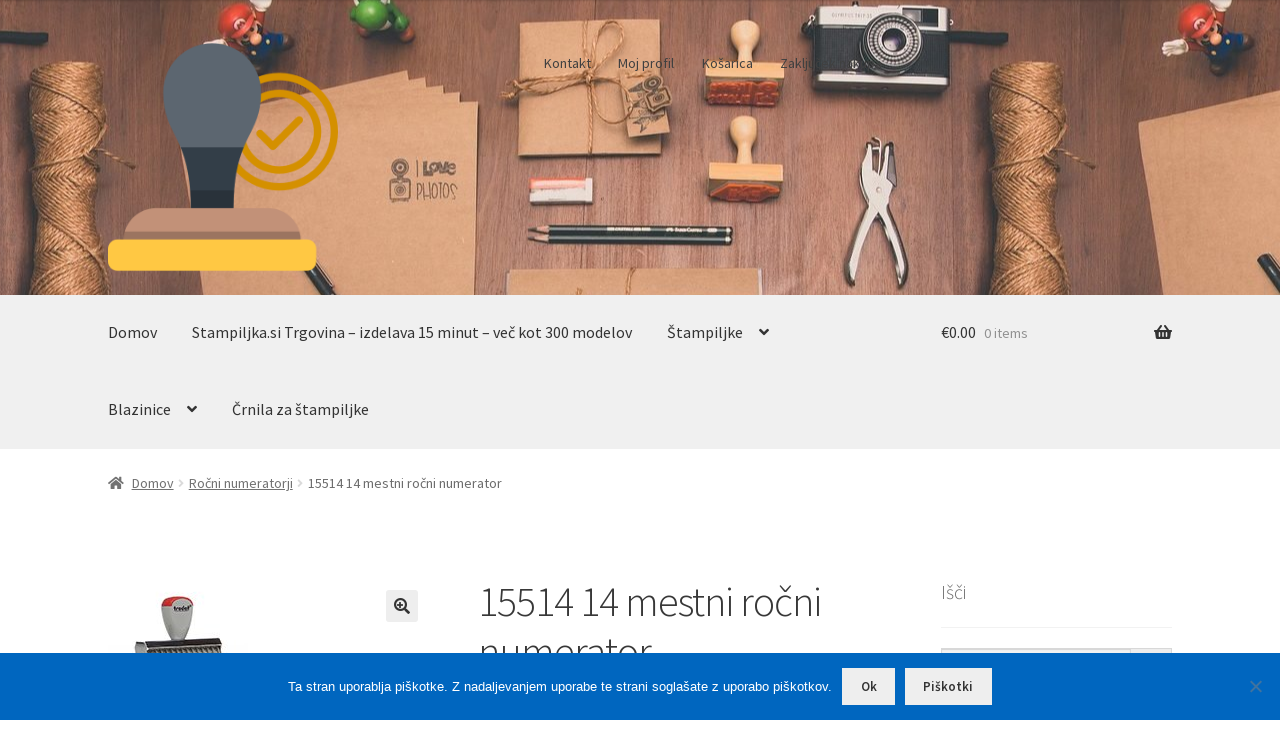

--- FILE ---
content_type: text/html; charset=UTF-8
request_url: https://stampiljka.si/Artikel/%E2%80%8B15514-14-mestni-rocni-numerator/
body_size: 21396
content:
<!doctype html>
<html lang="sl-SI">
<head>
<meta charset="UTF-8">
<meta name="viewport" content="width=device-width, initial-scale=1">
<link rel="profile" href="https://gmpg.org/xfn/11">
<link rel="pingback" href="https://stampiljka.si/xmlrpc.php">

<meta name='robots' content='index, follow, max-image-preview:large, max-snippet:-1, max-video-preview:-1' />
	<style>img:is([sizes="auto" i], [sizes^="auto," i]) { contain-intrinsic-size: 3000px 1500px }</style>
	<meta property="og:title" content="​15514 14 mestni ročni numerator"/>
<meta property="og:description" content="Kovinski okvir     Velikost znaka: 5 mm     Število pasov: 14"/>
<meta property="og:image" content="https://stampiljka.si/wp-content/uploads/2019/08/pr_15514_B140-1.jpg"/>
<meta property="og:image:width" content="140" />
<meta property="og:image:height" content="140" />
<meta property="og:type" content="article"/>
<meta property="og:article:published_time" content="2019-08-13 09:11:10"/>
<meta property="og:article:modified_time" content="2023-02-15 09:09:24"/>
<meta name="twitter:card" content="summary">
<meta name="twitter:title" content="​15514 14 mestni ročni numerator"/>
<meta name="twitter:description" content="Kovinski okvir     Velikost znaka: 5 mm     Število pasov: 14"/>
<meta name="twitter:image" content="https://stampiljka.si/wp-content/uploads/2019/08/pr_15514_B140-1.jpg"/>
<meta name="author" content="stampiljka_u"/>

	<!-- This site is optimized with the Yoast SEO plugin v25.8 - https://yoast.com/wordpress/plugins/seo/ -->
	<title>​15514 14 mestni ročni numerator - Stampiljka.si - Izdelava štampiljke v 15 minutah</title>
	<link rel="canonical" href="https://stampiljka.si/Artikel/​15514-14-mestni-rocni-numerator/" />
	<meta property="og:url" content="https://stampiljka.si/Artikel/​15514-14-mestni-rocni-numerator/" />
	<meta property="og:site_name" content="Stampiljka.si - Izdelava štampiljke v 15 minutah" />
	<meta property="article:modified_time" content="2023-02-15T09:09:24+00:00" />
	<meta property="og:image" content="https://stampiljka.si/wp-content/uploads/2019/08/pr_15514_B140-1.jpg" />
	<meta property="og:image:width" content="140" />
	<meta property="og:image:height" content="140" />
	<meta property="og:image:type" content="image/jpeg" />
	<!-- / Yoast SEO plugin. -->


<link rel='dns-prefetch' href='//fonts.googleapis.com' />
<link rel="alternate" type="application/rss+xml" title="Stampiljka.si - Izdelava štampiljke v 15 minutah &raquo; Vir" href="https://stampiljka.si/feed/" />
<link rel="alternate" type="application/rss+xml" title="Stampiljka.si - Izdelava štampiljke v 15 minutah &raquo; Vir komentarjev" href="https://stampiljka.si/comments/feed/" />
<script>
window._wpemojiSettings = {"baseUrl":"https:\/\/s.w.org\/images\/core\/emoji\/15.0.3\/72x72\/","ext":".png","svgUrl":"https:\/\/s.w.org\/images\/core\/emoji\/15.0.3\/svg\/","svgExt":".svg","source":{"concatemoji":"https:\/\/stampiljka.si\/wp-includes\/js\/wp-emoji-release.min.js?ver=6.7.3"}};
/*! This file is auto-generated */
!function(i,n){var o,s,e;function c(e){try{var t={supportTests:e,timestamp:(new Date).valueOf()};sessionStorage.setItem(o,JSON.stringify(t))}catch(e){}}function p(e,t,n){e.clearRect(0,0,e.canvas.width,e.canvas.height),e.fillText(t,0,0);var t=new Uint32Array(e.getImageData(0,0,e.canvas.width,e.canvas.height).data),r=(e.clearRect(0,0,e.canvas.width,e.canvas.height),e.fillText(n,0,0),new Uint32Array(e.getImageData(0,0,e.canvas.width,e.canvas.height).data));return t.every(function(e,t){return e===r[t]})}function u(e,t,n){switch(t){case"flag":return n(e,"\ud83c\udff3\ufe0f\u200d\u26a7\ufe0f","\ud83c\udff3\ufe0f\u200b\u26a7\ufe0f")?!1:!n(e,"\ud83c\uddfa\ud83c\uddf3","\ud83c\uddfa\u200b\ud83c\uddf3")&&!n(e,"\ud83c\udff4\udb40\udc67\udb40\udc62\udb40\udc65\udb40\udc6e\udb40\udc67\udb40\udc7f","\ud83c\udff4\u200b\udb40\udc67\u200b\udb40\udc62\u200b\udb40\udc65\u200b\udb40\udc6e\u200b\udb40\udc67\u200b\udb40\udc7f");case"emoji":return!n(e,"\ud83d\udc26\u200d\u2b1b","\ud83d\udc26\u200b\u2b1b")}return!1}function f(e,t,n){var r="undefined"!=typeof WorkerGlobalScope&&self instanceof WorkerGlobalScope?new OffscreenCanvas(300,150):i.createElement("canvas"),a=r.getContext("2d",{willReadFrequently:!0}),o=(a.textBaseline="top",a.font="600 32px Arial",{});return e.forEach(function(e){o[e]=t(a,e,n)}),o}function t(e){var t=i.createElement("script");t.src=e,t.defer=!0,i.head.appendChild(t)}"undefined"!=typeof Promise&&(o="wpEmojiSettingsSupports",s=["flag","emoji"],n.supports={everything:!0,everythingExceptFlag:!0},e=new Promise(function(e){i.addEventListener("DOMContentLoaded",e,{once:!0})}),new Promise(function(t){var n=function(){try{var e=JSON.parse(sessionStorage.getItem(o));if("object"==typeof e&&"number"==typeof e.timestamp&&(new Date).valueOf()<e.timestamp+604800&&"object"==typeof e.supportTests)return e.supportTests}catch(e){}return null}();if(!n){if("undefined"!=typeof Worker&&"undefined"!=typeof OffscreenCanvas&&"undefined"!=typeof URL&&URL.createObjectURL&&"undefined"!=typeof Blob)try{var e="postMessage("+f.toString()+"("+[JSON.stringify(s),u.toString(),p.toString()].join(",")+"));",r=new Blob([e],{type:"text/javascript"}),a=new Worker(URL.createObjectURL(r),{name:"wpTestEmojiSupports"});return void(a.onmessage=function(e){c(n=e.data),a.terminate(),t(n)})}catch(e){}c(n=f(s,u,p))}t(n)}).then(function(e){for(var t in e)n.supports[t]=e[t],n.supports.everything=n.supports.everything&&n.supports[t],"flag"!==t&&(n.supports.everythingExceptFlag=n.supports.everythingExceptFlag&&n.supports[t]);n.supports.everythingExceptFlag=n.supports.everythingExceptFlag&&!n.supports.flag,n.DOMReady=!1,n.readyCallback=function(){n.DOMReady=!0}}).then(function(){return e}).then(function(){var e;n.supports.everything||(n.readyCallback(),(e=n.source||{}).concatemoji?t(e.concatemoji):e.wpemoji&&e.twemoji&&(t(e.twemoji),t(e.wpemoji)))}))}((window,document),window._wpemojiSettings);
</script>
<style id='wp-emoji-styles-inline-css'>

	img.wp-smiley, img.emoji {
		display: inline !important;
		border: none !important;
		box-shadow: none !important;
		height: 1em !important;
		width: 1em !important;
		margin: 0 0.07em !important;
		vertical-align: -0.1em !important;
		background: none !important;
		padding: 0 !important;
	}
</style>
<!-- <link rel='stylesheet' id='wp-block-library-css' href='https://stampiljka.si/wp-includes/css/dist/block-library/style.min.css?ver=6.7.3' media='all' /> -->
<link rel="stylesheet" type="text/css" href="//stampiljka.si/wp-content/cache/wpfc-minified/965j5vf5/httat.css" media="all"/>
<style id='wp-block-library-theme-inline-css'>
.wp-block-audio :where(figcaption){color:#555;font-size:13px;text-align:center}.is-dark-theme .wp-block-audio :where(figcaption){color:#ffffffa6}.wp-block-audio{margin:0 0 1em}.wp-block-code{border:1px solid #ccc;border-radius:4px;font-family:Menlo,Consolas,monaco,monospace;padding:.8em 1em}.wp-block-embed :where(figcaption){color:#555;font-size:13px;text-align:center}.is-dark-theme .wp-block-embed :where(figcaption){color:#ffffffa6}.wp-block-embed{margin:0 0 1em}.blocks-gallery-caption{color:#555;font-size:13px;text-align:center}.is-dark-theme .blocks-gallery-caption{color:#ffffffa6}:root :where(.wp-block-image figcaption){color:#555;font-size:13px;text-align:center}.is-dark-theme :root :where(.wp-block-image figcaption){color:#ffffffa6}.wp-block-image{margin:0 0 1em}.wp-block-pullquote{border-bottom:4px solid;border-top:4px solid;color:currentColor;margin-bottom:1.75em}.wp-block-pullquote cite,.wp-block-pullquote footer,.wp-block-pullquote__citation{color:currentColor;font-size:.8125em;font-style:normal;text-transform:uppercase}.wp-block-quote{border-left:.25em solid;margin:0 0 1.75em;padding-left:1em}.wp-block-quote cite,.wp-block-quote footer{color:currentColor;font-size:.8125em;font-style:normal;position:relative}.wp-block-quote:where(.has-text-align-right){border-left:none;border-right:.25em solid;padding-left:0;padding-right:1em}.wp-block-quote:where(.has-text-align-center){border:none;padding-left:0}.wp-block-quote.is-large,.wp-block-quote.is-style-large,.wp-block-quote:where(.is-style-plain){border:none}.wp-block-search .wp-block-search__label{font-weight:700}.wp-block-search__button{border:1px solid #ccc;padding:.375em .625em}:where(.wp-block-group.has-background){padding:1.25em 2.375em}.wp-block-separator.has-css-opacity{opacity:.4}.wp-block-separator{border:none;border-bottom:2px solid;margin-left:auto;margin-right:auto}.wp-block-separator.has-alpha-channel-opacity{opacity:1}.wp-block-separator:not(.is-style-wide):not(.is-style-dots){width:100px}.wp-block-separator.has-background:not(.is-style-dots){border-bottom:none;height:1px}.wp-block-separator.has-background:not(.is-style-wide):not(.is-style-dots){height:2px}.wp-block-table{margin:0 0 1em}.wp-block-table td,.wp-block-table th{word-break:normal}.wp-block-table :where(figcaption){color:#555;font-size:13px;text-align:center}.is-dark-theme .wp-block-table :where(figcaption){color:#ffffffa6}.wp-block-video :where(figcaption){color:#555;font-size:13px;text-align:center}.is-dark-theme .wp-block-video :where(figcaption){color:#ffffffa6}.wp-block-video{margin:0 0 1em}:root :where(.wp-block-template-part.has-background){margin-bottom:0;margin-top:0;padding:1.25em 2.375em}
</style>
<!-- <link rel='stylesheet' id='storefront-gutenberg-blocks-css' href='https://stampiljka.si/wp-content/themes/storefront/assets/css/base/gutenberg-blocks.css?ver=4.6.0' media='all' /> -->
<link rel="stylesheet" type="text/css" href="//stampiljka.si/wp-content/cache/wpfc-minified/1fxni4sy/httat.css" media="all"/>
<style id='storefront-gutenberg-blocks-inline-css'>

				.wp-block-button__link:not(.has-text-color) {
					color: #333333;
				}

				.wp-block-button__link:not(.has-text-color):hover,
				.wp-block-button__link:not(.has-text-color):focus,
				.wp-block-button__link:not(.has-text-color):active {
					color: #333333;
				}

				.wp-block-button__link:not(.has-background) {
					background-color: #eeeeee;
				}

				.wp-block-button__link:not(.has-background):hover,
				.wp-block-button__link:not(.has-background):focus,
				.wp-block-button__link:not(.has-background):active {
					border-color: #d5d5d5;
					background-color: #d5d5d5;
				}

				.wc-block-grid__products .wc-block-grid__product .wp-block-button__link {
					background-color: #eeeeee;
					border-color: #eeeeee;
					color: #333333;
				}

				.wp-block-quote footer,
				.wp-block-quote cite,
				.wp-block-quote__citation {
					color: #6d6d6d;
				}

				.wp-block-pullquote cite,
				.wp-block-pullquote footer,
				.wp-block-pullquote__citation {
					color: #6d6d6d;
				}

				.wp-block-image figcaption {
					color: #6d6d6d;
				}

				.wp-block-separator.is-style-dots::before {
					color: #383838;
				}

				.wp-block-file a.wp-block-file__button {
					color: #333333;
					background-color: #eeeeee;
					border-color: #eeeeee;
				}

				.wp-block-file a.wp-block-file__button:hover,
				.wp-block-file a.wp-block-file__button:focus,
				.wp-block-file a.wp-block-file__button:active {
					color: #333333;
					background-color: #d5d5d5;
				}

				.wp-block-code,
				.wp-block-preformatted pre {
					color: #6d6d6d;
				}

				.wp-block-table:not( .has-background ):not( .is-style-stripes ) tbody tr:nth-child(2n) td {
					background-color: #fdfdfd;
				}

				.wp-block-cover .wp-block-cover__inner-container h1:not(.has-text-color),
				.wp-block-cover .wp-block-cover__inner-container h2:not(.has-text-color),
				.wp-block-cover .wp-block-cover__inner-container h3:not(.has-text-color),
				.wp-block-cover .wp-block-cover__inner-container h4:not(.has-text-color),
				.wp-block-cover .wp-block-cover__inner-container h5:not(.has-text-color),
				.wp-block-cover .wp-block-cover__inner-container h6:not(.has-text-color) {
					color: #000000;
				}

				.wc-block-components-price-slider__range-input-progress,
				.rtl .wc-block-components-price-slider__range-input-progress {
					--range-color: #7f54b3;
				}

				/* Target only IE11 */
				@media all and (-ms-high-contrast: none), (-ms-high-contrast: active) {
					.wc-block-components-price-slider__range-input-progress {
						background: #7f54b3;
					}
				}

				.wc-block-components-button:not(.is-link) {
					background-color: #333333;
					color: #ffffff;
				}

				.wc-block-components-button:not(.is-link):hover,
				.wc-block-components-button:not(.is-link):focus,
				.wc-block-components-button:not(.is-link):active {
					background-color: #1a1a1a;
					color: #ffffff;
				}

				.wc-block-components-button:not(.is-link):disabled {
					background-color: #333333;
					color: #ffffff;
				}

				.wc-block-cart__submit-container {
					background-color: #ffffff;
				}

				.wc-block-cart__submit-container::before {
					color: rgba(220,220,220,0.5);
				}

				.wc-block-components-order-summary-item__quantity {
					background-color: #ffffff;
					border-color: #6d6d6d;
					box-shadow: 0 0 0 2px #ffffff;
					color: #6d6d6d;
				}
			
</style>
<style id='classic-theme-styles-inline-css'>
/*! This file is auto-generated */
.wp-block-button__link{color:#fff;background-color:#32373c;border-radius:9999px;box-shadow:none;text-decoration:none;padding:calc(.667em + 2px) calc(1.333em + 2px);font-size:1.125em}.wp-block-file__button{background:#32373c;color:#fff;text-decoration:none}
</style>
<style id='global-styles-inline-css'>
:root{--wp--preset--aspect-ratio--square: 1;--wp--preset--aspect-ratio--4-3: 4/3;--wp--preset--aspect-ratio--3-4: 3/4;--wp--preset--aspect-ratio--3-2: 3/2;--wp--preset--aspect-ratio--2-3: 2/3;--wp--preset--aspect-ratio--16-9: 16/9;--wp--preset--aspect-ratio--9-16: 9/16;--wp--preset--color--black: #000000;--wp--preset--color--cyan-bluish-gray: #abb8c3;--wp--preset--color--white: #ffffff;--wp--preset--color--pale-pink: #f78da7;--wp--preset--color--vivid-red: #cf2e2e;--wp--preset--color--luminous-vivid-orange: #ff6900;--wp--preset--color--luminous-vivid-amber: #fcb900;--wp--preset--color--light-green-cyan: #7bdcb5;--wp--preset--color--vivid-green-cyan: #00d084;--wp--preset--color--pale-cyan-blue: #8ed1fc;--wp--preset--color--vivid-cyan-blue: #0693e3;--wp--preset--color--vivid-purple: #9b51e0;--wp--preset--gradient--vivid-cyan-blue-to-vivid-purple: linear-gradient(135deg,rgba(6,147,227,1) 0%,rgb(155,81,224) 100%);--wp--preset--gradient--light-green-cyan-to-vivid-green-cyan: linear-gradient(135deg,rgb(122,220,180) 0%,rgb(0,208,130) 100%);--wp--preset--gradient--luminous-vivid-amber-to-luminous-vivid-orange: linear-gradient(135deg,rgba(252,185,0,1) 0%,rgba(255,105,0,1) 100%);--wp--preset--gradient--luminous-vivid-orange-to-vivid-red: linear-gradient(135deg,rgba(255,105,0,1) 0%,rgb(207,46,46) 100%);--wp--preset--gradient--very-light-gray-to-cyan-bluish-gray: linear-gradient(135deg,rgb(238,238,238) 0%,rgb(169,184,195) 100%);--wp--preset--gradient--cool-to-warm-spectrum: linear-gradient(135deg,rgb(74,234,220) 0%,rgb(151,120,209) 20%,rgb(207,42,186) 40%,rgb(238,44,130) 60%,rgb(251,105,98) 80%,rgb(254,248,76) 100%);--wp--preset--gradient--blush-light-purple: linear-gradient(135deg,rgb(255,206,236) 0%,rgb(152,150,240) 100%);--wp--preset--gradient--blush-bordeaux: linear-gradient(135deg,rgb(254,205,165) 0%,rgb(254,45,45) 50%,rgb(107,0,62) 100%);--wp--preset--gradient--luminous-dusk: linear-gradient(135deg,rgb(255,203,112) 0%,rgb(199,81,192) 50%,rgb(65,88,208) 100%);--wp--preset--gradient--pale-ocean: linear-gradient(135deg,rgb(255,245,203) 0%,rgb(182,227,212) 50%,rgb(51,167,181) 100%);--wp--preset--gradient--electric-grass: linear-gradient(135deg,rgb(202,248,128) 0%,rgb(113,206,126) 100%);--wp--preset--gradient--midnight: linear-gradient(135deg,rgb(2,3,129) 0%,rgb(40,116,252) 100%);--wp--preset--font-size--small: 14px;--wp--preset--font-size--medium: 23px;--wp--preset--font-size--large: 26px;--wp--preset--font-size--x-large: 42px;--wp--preset--font-size--normal: 16px;--wp--preset--font-size--huge: 37px;--wp--preset--spacing--20: 0.44rem;--wp--preset--spacing--30: 0.67rem;--wp--preset--spacing--40: 1rem;--wp--preset--spacing--50: 1.5rem;--wp--preset--spacing--60: 2.25rem;--wp--preset--spacing--70: 3.38rem;--wp--preset--spacing--80: 5.06rem;--wp--preset--shadow--natural: 6px 6px 9px rgba(0, 0, 0, 0.2);--wp--preset--shadow--deep: 12px 12px 50px rgba(0, 0, 0, 0.4);--wp--preset--shadow--sharp: 6px 6px 0px rgba(0, 0, 0, 0.2);--wp--preset--shadow--outlined: 6px 6px 0px -3px rgba(255, 255, 255, 1), 6px 6px rgba(0, 0, 0, 1);--wp--preset--shadow--crisp: 6px 6px 0px rgba(0, 0, 0, 1);}:root :where(.is-layout-flow) > :first-child{margin-block-start: 0;}:root :where(.is-layout-flow) > :last-child{margin-block-end: 0;}:root :where(.is-layout-flow) > *{margin-block-start: 24px;margin-block-end: 0;}:root :where(.is-layout-constrained) > :first-child{margin-block-start: 0;}:root :where(.is-layout-constrained) > :last-child{margin-block-end: 0;}:root :where(.is-layout-constrained) > *{margin-block-start: 24px;margin-block-end: 0;}:root :where(.is-layout-flex){gap: 24px;}:root :where(.is-layout-grid){gap: 24px;}body .is-layout-flex{display: flex;}.is-layout-flex{flex-wrap: wrap;align-items: center;}.is-layout-flex > :is(*, div){margin: 0;}body .is-layout-grid{display: grid;}.is-layout-grid > :is(*, div){margin: 0;}.has-black-color{color: var(--wp--preset--color--black) !important;}.has-cyan-bluish-gray-color{color: var(--wp--preset--color--cyan-bluish-gray) !important;}.has-white-color{color: var(--wp--preset--color--white) !important;}.has-pale-pink-color{color: var(--wp--preset--color--pale-pink) !important;}.has-vivid-red-color{color: var(--wp--preset--color--vivid-red) !important;}.has-luminous-vivid-orange-color{color: var(--wp--preset--color--luminous-vivid-orange) !important;}.has-luminous-vivid-amber-color{color: var(--wp--preset--color--luminous-vivid-amber) !important;}.has-light-green-cyan-color{color: var(--wp--preset--color--light-green-cyan) !important;}.has-vivid-green-cyan-color{color: var(--wp--preset--color--vivid-green-cyan) !important;}.has-pale-cyan-blue-color{color: var(--wp--preset--color--pale-cyan-blue) !important;}.has-vivid-cyan-blue-color{color: var(--wp--preset--color--vivid-cyan-blue) !important;}.has-vivid-purple-color{color: var(--wp--preset--color--vivid-purple) !important;}.has-black-background-color{background-color: var(--wp--preset--color--black) !important;}.has-cyan-bluish-gray-background-color{background-color: var(--wp--preset--color--cyan-bluish-gray) !important;}.has-white-background-color{background-color: var(--wp--preset--color--white) !important;}.has-pale-pink-background-color{background-color: var(--wp--preset--color--pale-pink) !important;}.has-vivid-red-background-color{background-color: var(--wp--preset--color--vivid-red) !important;}.has-luminous-vivid-orange-background-color{background-color: var(--wp--preset--color--luminous-vivid-orange) !important;}.has-luminous-vivid-amber-background-color{background-color: var(--wp--preset--color--luminous-vivid-amber) !important;}.has-light-green-cyan-background-color{background-color: var(--wp--preset--color--light-green-cyan) !important;}.has-vivid-green-cyan-background-color{background-color: var(--wp--preset--color--vivid-green-cyan) !important;}.has-pale-cyan-blue-background-color{background-color: var(--wp--preset--color--pale-cyan-blue) !important;}.has-vivid-cyan-blue-background-color{background-color: var(--wp--preset--color--vivid-cyan-blue) !important;}.has-vivid-purple-background-color{background-color: var(--wp--preset--color--vivid-purple) !important;}.has-black-border-color{border-color: var(--wp--preset--color--black) !important;}.has-cyan-bluish-gray-border-color{border-color: var(--wp--preset--color--cyan-bluish-gray) !important;}.has-white-border-color{border-color: var(--wp--preset--color--white) !important;}.has-pale-pink-border-color{border-color: var(--wp--preset--color--pale-pink) !important;}.has-vivid-red-border-color{border-color: var(--wp--preset--color--vivid-red) !important;}.has-luminous-vivid-orange-border-color{border-color: var(--wp--preset--color--luminous-vivid-orange) !important;}.has-luminous-vivid-amber-border-color{border-color: var(--wp--preset--color--luminous-vivid-amber) !important;}.has-light-green-cyan-border-color{border-color: var(--wp--preset--color--light-green-cyan) !important;}.has-vivid-green-cyan-border-color{border-color: var(--wp--preset--color--vivid-green-cyan) !important;}.has-pale-cyan-blue-border-color{border-color: var(--wp--preset--color--pale-cyan-blue) !important;}.has-vivid-cyan-blue-border-color{border-color: var(--wp--preset--color--vivid-cyan-blue) !important;}.has-vivid-purple-border-color{border-color: var(--wp--preset--color--vivid-purple) !important;}.has-vivid-cyan-blue-to-vivid-purple-gradient-background{background: var(--wp--preset--gradient--vivid-cyan-blue-to-vivid-purple) !important;}.has-light-green-cyan-to-vivid-green-cyan-gradient-background{background: var(--wp--preset--gradient--light-green-cyan-to-vivid-green-cyan) !important;}.has-luminous-vivid-amber-to-luminous-vivid-orange-gradient-background{background: var(--wp--preset--gradient--luminous-vivid-amber-to-luminous-vivid-orange) !important;}.has-luminous-vivid-orange-to-vivid-red-gradient-background{background: var(--wp--preset--gradient--luminous-vivid-orange-to-vivid-red) !important;}.has-very-light-gray-to-cyan-bluish-gray-gradient-background{background: var(--wp--preset--gradient--very-light-gray-to-cyan-bluish-gray) !important;}.has-cool-to-warm-spectrum-gradient-background{background: var(--wp--preset--gradient--cool-to-warm-spectrum) !important;}.has-blush-light-purple-gradient-background{background: var(--wp--preset--gradient--blush-light-purple) !important;}.has-blush-bordeaux-gradient-background{background: var(--wp--preset--gradient--blush-bordeaux) !important;}.has-luminous-dusk-gradient-background{background: var(--wp--preset--gradient--luminous-dusk) !important;}.has-pale-ocean-gradient-background{background: var(--wp--preset--gradient--pale-ocean) !important;}.has-electric-grass-gradient-background{background: var(--wp--preset--gradient--electric-grass) !important;}.has-midnight-gradient-background{background: var(--wp--preset--gradient--midnight) !important;}.has-small-font-size{font-size: var(--wp--preset--font-size--small) !important;}.has-medium-font-size{font-size: var(--wp--preset--font-size--medium) !important;}.has-large-font-size{font-size: var(--wp--preset--font-size--large) !important;}.has-x-large-font-size{font-size: var(--wp--preset--font-size--x-large) !important;}
:root :where(.wp-block-pullquote){font-size: 1.5em;line-height: 1.6;}
</style>
<!-- <link rel='stylesheet' id='cookie-notice-front-css' href='https://stampiljka.si/wp-content/plugins/cookie-notice/css/front.min.css?ver=2.5.7' media='all' /> -->
<!-- <link rel='stylesheet' id='wpd-css' href='https://stampiljka.si/wp-content/plugins/woocommerce-products-designer/public/css/wpd-public.css?ver=4.3.2' media='all' /> -->
<!-- <link rel='stylesheet' id='wpd-simplegrid-css' href='https://stampiljka.si/wp-content/plugins/woocommerce-products-designer/admin/css/simplegrid.min.css?ver=4.3.2' media='all' /> -->
<!-- <link rel='stylesheet' id='wpd-common-css' href='https://stampiljka.si/wp-content/plugins/woocommerce-products-designer/public/css/wpd-common.css?ver=4.3.2' media='all' /> -->
<!-- <link rel='stylesheet' id='wpd-tooltip-css-css' href='https://stampiljka.si/wp-content/plugins/woocommerce-products-designer/admin/css/tooltip.min.css?ver=4.3.2' media='all' /> -->
<!-- <link rel='stylesheet' id='wpd-bs-modal-css-css' href='https://stampiljka.si/wp-content/plugins/woocommerce-products-designer/public/js/modal/modal.min.css?ver=4.3.2' media='all' /> -->
<!-- <link rel='stylesheet' id='photoswipe-css' href='https://stampiljka.si/wp-content/plugins/woocommerce/assets/css/photoswipe/photoswipe.min.css?ver=10.1.2' media='all' /> -->
<!-- <link rel='stylesheet' id='photoswipe-default-skin-css' href='https://stampiljka.si/wp-content/plugins/woocommerce/assets/css/photoswipe/default-skin/default-skin.min.css?ver=10.1.2' media='all' /> -->
<link rel="stylesheet" type="text/css" href="//stampiljka.si/wp-content/cache/wpfc-minified/76vv66pu/4ok9t.css" media="all"/>
<style id='woocommerce-inline-inline-css'>
.woocommerce form .form-row .required { visibility: visible; }
</style>
<!-- <link rel='stylesheet' id='aws-style-css' href='https://stampiljka.si/wp-content/plugins/advanced-woo-search/assets/css/common.min.css?ver=3.42' media='all' /> -->
<!-- <link rel='stylesheet' id='brands-styles-css' href='https://stampiljka.si/wp-content/plugins/woocommerce/assets/css/brands.css?ver=10.1.2' media='all' /> -->
<!-- <link rel='stylesheet' id='storefront-style-css' href='https://stampiljka.si/wp-content/themes/storefront/style.css?ver=4.6.0' media='all' /> -->
<link rel="stylesheet" type="text/css" href="//stampiljka.si/wp-content/cache/wpfc-minified/9k8d7lht/c8kvo.css" media="all"/>
<style id='storefront-style-inline-css'>

			.main-navigation ul li a,
			.site-title a,
			ul.menu li a,
			.site-branding h1 a,
			button.menu-toggle,
			button.menu-toggle:hover,
			.handheld-navigation .dropdown-toggle {
				color: #333333;
			}

			button.menu-toggle,
			button.menu-toggle:hover {
				border-color: #333333;
			}

			.main-navigation ul li a:hover,
			.main-navigation ul li:hover > a,
			.site-title a:hover,
			.site-header ul.menu li.current-menu-item > a {
				color: #747474;
			}

			table:not( .has-background ) th {
				background-color: #f8f8f8;
			}

			table:not( .has-background ) tbody td {
				background-color: #fdfdfd;
			}

			table:not( .has-background ) tbody tr:nth-child(2n) td,
			fieldset,
			fieldset legend {
				background-color: #fbfbfb;
			}

			.site-header,
			.secondary-navigation ul ul,
			.main-navigation ul.menu > li.menu-item-has-children:after,
			.secondary-navigation ul.menu ul,
			.storefront-handheld-footer-bar,
			.storefront-handheld-footer-bar ul li > a,
			.storefront-handheld-footer-bar ul li.search .site-search,
			button.menu-toggle,
			button.menu-toggle:hover {
				background-color: #ffffff;
			}

			p.site-description,
			.site-header,
			.storefront-handheld-footer-bar {
				color: #404040;
			}

			button.menu-toggle:after,
			button.menu-toggle:before,
			button.menu-toggle span:before {
				background-color: #333333;
			}

			h1, h2, h3, h4, h5, h6, .wc-block-grid__product-title {
				color: #383838;
			}

			.widget h1 {
				border-bottom-color: #383838;
			}

			body,
			.secondary-navigation a {
				color: #6d6d6d;
			}

			.widget-area .widget a,
			.hentry .entry-header .posted-on a,
			.hentry .entry-header .post-author a,
			.hentry .entry-header .post-comments a,
			.hentry .entry-header .byline a {
				color: #727272;
			}

			a {
				color: #7f54b3;
			}

			a:focus,
			button:focus,
			.button.alt:focus,
			input:focus,
			textarea:focus,
			input[type="button"]:focus,
			input[type="reset"]:focus,
			input[type="submit"]:focus,
			input[type="email"]:focus,
			input[type="tel"]:focus,
			input[type="url"]:focus,
			input[type="password"]:focus,
			input[type="search"]:focus {
				outline-color: #7f54b3;
			}

			button, input[type="button"], input[type="reset"], input[type="submit"], .button, .widget a.button {
				background-color: #eeeeee;
				border-color: #eeeeee;
				color: #333333;
			}

			button:hover, input[type="button"]:hover, input[type="reset"]:hover, input[type="submit"]:hover, .button:hover, .widget a.button:hover {
				background-color: #d5d5d5;
				border-color: #d5d5d5;
				color: #333333;
			}

			button.alt, input[type="button"].alt, input[type="reset"].alt, input[type="submit"].alt, .button.alt, .widget-area .widget a.button.alt {
				background-color: #333333;
				border-color: #333333;
				color: #ffffff;
			}

			button.alt:hover, input[type="button"].alt:hover, input[type="reset"].alt:hover, input[type="submit"].alt:hover, .button.alt:hover, .widget-area .widget a.button.alt:hover {
				background-color: #1a1a1a;
				border-color: #1a1a1a;
				color: #ffffff;
			}

			.pagination .page-numbers li .page-numbers.current {
				background-color: #e6e6e6;
				color: #636363;
			}

			#comments .comment-list .comment-content .comment-text {
				background-color: #f8f8f8;
			}

			.site-footer {
				background-color: #f0f0f0;
				color: #6d6d6d;
			}

			.site-footer a:not(.button):not(.components-button) {
				color: #333333;
			}

			.site-footer .storefront-handheld-footer-bar a:not(.button):not(.components-button) {
				color: #333333;
			}

			.site-footer h1, .site-footer h2, .site-footer h3, .site-footer h4, .site-footer h5, .site-footer h6, .site-footer .widget .widget-title, .site-footer .widget .widgettitle {
				color: #333333;
			}

			.page-template-template-homepage.has-post-thumbnail .type-page.has-post-thumbnail .entry-title {
				color: #000000;
			}

			.page-template-template-homepage.has-post-thumbnail .type-page.has-post-thumbnail .entry-content {
				color: #000000;
			}

			@media screen and ( min-width: 768px ) {
				.secondary-navigation ul.menu a:hover {
					color: #595959;
				}

				.secondary-navigation ul.menu a {
					color: #404040;
				}

				.main-navigation ul.menu ul.sub-menu,
				.main-navigation ul.nav-menu ul.children {
					background-color: #f0f0f0;
				}

				.site-header {
					border-bottom-color: #f0f0f0;
				}
			}
</style>
<!-- <link rel='stylesheet' id='storefront-icons-css' href='https://stampiljka.si/wp-content/themes/storefront/assets/css/base/icons.css?ver=4.6.0' media='all' /> -->
<link rel="stylesheet" type="text/css" href="//stampiljka.si/wp-content/cache/wpfc-minified/9a8gaj7l/httat.css" media="all"/>
<link rel='stylesheet' id='storefront-fonts-css' href='https://fonts.googleapis.com/css?family=Source+Sans+Pro%3A400%2C300%2C300italic%2C400italic%2C600%2C700%2C900&#038;subset=latin%2Clatin-ext&#038;ver=4.6.0' media='all' />
<!-- <link rel='stylesheet' id='wcpa-frontend-css' href='https://stampiljka.si/wp-content/plugins/woo-custom-product-addons/assets/css/style_1.css?ver=3.0.16' media='all' /> -->
<!-- <link rel='stylesheet' id='stripe_styles-css' href='https://stampiljka.si/wp-content/plugins/woocommerce-gateway-stripe/assets/css/stripe-styles.css?ver=9.0.0' media='all' /> -->
<!-- <link rel='stylesheet' id='storefront-woocommerce-style-css' href='https://stampiljka.si/wp-content/themes/storefront/assets/css/woocommerce/woocommerce.css?ver=4.6.0' media='all' /> -->
<link rel="stylesheet" type="text/css" href="//stampiljka.si/wp-content/cache/wpfc-minified/7uyiev10/htuts.css" media="all"/>
<style id='storefront-woocommerce-style-inline-css'>
@font-face {
				font-family: star;
				src: url(https://stampiljka.si/wp-content/plugins/woocommerce/assets/fonts/star.eot);
				src:
					url(https://stampiljka.si/wp-content/plugins/woocommerce/assets/fonts/star.eot?#iefix) format("embedded-opentype"),
					url(https://stampiljka.si/wp-content/plugins/woocommerce/assets/fonts/star.woff) format("woff"),
					url(https://stampiljka.si/wp-content/plugins/woocommerce/assets/fonts/star.ttf) format("truetype"),
					url(https://stampiljka.si/wp-content/plugins/woocommerce/assets/fonts/star.svg#star) format("svg");
				font-weight: 400;
				font-style: normal;
			}
			@font-face {
				font-family: WooCommerce;
				src: url(https://stampiljka.si/wp-content/plugins/woocommerce/assets/fonts/WooCommerce.eot);
				src:
					url(https://stampiljka.si/wp-content/plugins/woocommerce/assets/fonts/WooCommerce.eot?#iefix) format("embedded-opentype"),
					url(https://stampiljka.si/wp-content/plugins/woocommerce/assets/fonts/WooCommerce.woff) format("woff"),
					url(https://stampiljka.si/wp-content/plugins/woocommerce/assets/fonts/WooCommerce.ttf) format("truetype"),
					url(https://stampiljka.si/wp-content/plugins/woocommerce/assets/fonts/WooCommerce.svg#WooCommerce) format("svg");
				font-weight: 400;
				font-style: normal;
			}

			a.cart-contents,
			.site-header-cart .widget_shopping_cart a {
				color: #333333;
			}

			a.cart-contents:hover,
			.site-header-cart .widget_shopping_cart a:hover,
			.site-header-cart:hover > li > a {
				color: #747474;
			}

			table.cart td.product-remove,
			table.cart td.actions {
				border-top-color: #ffffff;
			}

			.storefront-handheld-footer-bar ul li.cart .count {
				background-color: #333333;
				color: #ffffff;
				border-color: #ffffff;
			}

			.woocommerce-tabs ul.tabs li.active a,
			ul.products li.product .price,
			.onsale,
			.wc-block-grid__product-onsale,
			.widget_search form:before,
			.widget_product_search form:before {
				color: #6d6d6d;
			}

			.woocommerce-breadcrumb a,
			a.woocommerce-review-link,
			.product_meta a {
				color: #727272;
			}

			.wc-block-grid__product-onsale,
			.onsale {
				border-color: #6d6d6d;
			}

			.star-rating span:before,
			.quantity .plus, .quantity .minus,
			p.stars a:hover:after,
			p.stars a:after,
			.star-rating span:before,
			#payment .payment_methods li input[type=radio]:first-child:checked+label:before {
				color: #7f54b3;
			}

			.widget_price_filter .ui-slider .ui-slider-range,
			.widget_price_filter .ui-slider .ui-slider-handle {
				background-color: #7f54b3;
			}

			.order_details {
				background-color: #f8f8f8;
			}

			.order_details > li {
				border-bottom: 1px dotted #e3e3e3;
			}

			.order_details:before,
			.order_details:after {
				background: -webkit-linear-gradient(transparent 0,transparent 0),-webkit-linear-gradient(135deg,#f8f8f8 33.33%,transparent 33.33%),-webkit-linear-gradient(45deg,#f8f8f8 33.33%,transparent 33.33%)
			}

			#order_review {
				background-color: #ffffff;
			}

			#payment .payment_methods > li .payment_box,
			#payment .place-order {
				background-color: #fafafa;
			}

			#payment .payment_methods > li:not(.woocommerce-notice) {
				background-color: #f5f5f5;
			}

			#payment .payment_methods > li:not(.woocommerce-notice):hover {
				background-color: #f0f0f0;
			}

			.woocommerce-pagination .page-numbers li .page-numbers.current {
				background-color: #e6e6e6;
				color: #636363;
			}

			.wc-block-grid__product-onsale,
			.onsale,
			.woocommerce-pagination .page-numbers li .page-numbers:not(.current) {
				color: #6d6d6d;
			}

			p.stars a:before,
			p.stars a:hover~a:before,
			p.stars.selected a.active~a:before {
				color: #6d6d6d;
			}

			p.stars.selected a.active:before,
			p.stars:hover a:before,
			p.stars.selected a:not(.active):before,
			p.stars.selected a.active:before {
				color: #7f54b3;
			}

			.single-product div.product .woocommerce-product-gallery .woocommerce-product-gallery__trigger {
				background-color: #eeeeee;
				color: #333333;
			}

			.single-product div.product .woocommerce-product-gallery .woocommerce-product-gallery__trigger:hover {
				background-color: #d5d5d5;
				border-color: #d5d5d5;
				color: #333333;
			}

			.button.added_to_cart:focus,
			.button.wc-forward:focus {
				outline-color: #7f54b3;
			}

			.added_to_cart,
			.site-header-cart .widget_shopping_cart a.button,
			.wc-block-grid__products .wc-block-grid__product .wp-block-button__link {
				background-color: #eeeeee;
				border-color: #eeeeee;
				color: #333333;
			}

			.added_to_cart:hover,
			.site-header-cart .widget_shopping_cart a.button:hover,
			.wc-block-grid__products .wc-block-grid__product .wp-block-button__link:hover {
				background-color: #d5d5d5;
				border-color: #d5d5d5;
				color: #333333;
			}

			.added_to_cart.alt, .added_to_cart, .widget a.button.checkout {
				background-color: #333333;
				border-color: #333333;
				color: #ffffff;
			}

			.added_to_cart.alt:hover, .added_to_cart:hover, .widget a.button.checkout:hover {
				background-color: #1a1a1a;
				border-color: #1a1a1a;
				color: #ffffff;
			}

			.button.loading {
				color: #eeeeee;
			}

			.button.loading:hover {
				background-color: #eeeeee;
			}

			.button.loading:after {
				color: #333333;
			}

			@media screen and ( min-width: 768px ) {
				.site-header-cart .widget_shopping_cart,
				.site-header .product_list_widget li .quantity {
					color: #404040;
				}

				.site-header-cart .widget_shopping_cart .buttons,
				.site-header-cart .widget_shopping_cart .total {
					background-color: #f5f5f5;
				}

				.site-header-cart .widget_shopping_cart {
					background-color: #f0f0f0;
				}
			}
				.storefront-product-pagination a {
					color: #6d6d6d;
					background-color: #ffffff;
				}
				.storefront-sticky-add-to-cart {
					color: #6d6d6d;
					background-color: #ffffff;
				}

				.storefront-sticky-add-to-cart a:not(.button) {
					color: #333333;
				}
</style>
<!-- <link rel='stylesheet' id='storefront-woocommerce-brands-style-css' href='https://stampiljka.si/wp-content/themes/storefront/assets/css/woocommerce/extensions/brands.css?ver=4.6.0' media='all' /> -->
<link rel="stylesheet" type="text/css" href="//stampiljka.si/wp-content/cache/wpfc-minified/zjtob4y/c8kvo.css" media="all"/>
<script id="cookie-notice-front-js-before">
var cnArgs = {"ajaxUrl":"https:\/\/stampiljka.si\/wp-admin\/admin-ajax.php","nonce":"14d961fa0c","hideEffect":"fade","position":"bottom","onScroll":false,"onScrollOffset":100,"onClick":false,"cookieName":"cookie_notice_accepted","cookieTime":2592000,"cookieTimeRejected":2592000,"globalCookie":false,"redirection":false,"cache":false,"revokeCookies":false,"revokeCookiesOpt":"automatic"};
</script>
<script src='//stampiljka.si/wp-content/cache/wpfc-minified/7jpki40z/4m6r2.js' type="text/javascript"></script>
<!-- <script src="https://stampiljka.si/wp-content/plugins/cookie-notice/js/front.min.js?ver=2.5.7" id="cookie-notice-front-js"></script> -->
<!-- <script src="https://stampiljka.si/wp-includes/js/jquery/jquery.min.js?ver=3.7.1" id="jquery-core-js"></script> -->
<!-- <script src="https://stampiljka.si/wp-includes/js/jquery/jquery-migrate.min.js?ver=3.4.1" id="jquery-migrate-js"></script> -->
<!-- <script src="https://stampiljka.si/wp-content/plugins/woocommerce-products-designer//admin/js/tooltip.js?ver=4.3.2" id="wpd-tooltip-js-js"></script> -->
<script id="wpd-js-extra">
var ajax_object = {"ajax_url":"https:\/\/stampiljka.si\/wp-admin\/admin-ajax.php"};
</script>
<script src='//stampiljka.si/wp-content/cache/wpfc-minified/lnb38smx/httat.js' type="text/javascript"></script>
<!-- <script src="https://stampiljka.si/wp-content/plugins/woocommerce-products-designer/public/js/wpd-public.js?ver=4.3.2" id="wpd-js"></script> -->
<!-- <script src="https://stampiljka.si/wp-content/plugins/woocommerce-products-designer/public/js/modal/modal.min.js?ver=4.3.2" id="bs-modal-js"></script> -->
<script src="https://stampiljka.si/wp-content/plugins/woocommerce-products-designer/public/js/jquery.serializejson.js?ver=4.3.2" id="wpd-serialize-js-js"></script>
<script src='//stampiljka.si/wp-content/cache/wpfc-minified/kog05lk4/huvn7.js' type="text/javascript"></script>
<!-- <script src="https://stampiljka.si/wp-content/plugins/woocommerce/assets/js/zoom/jquery.zoom.min.js?ver=1.7.21-wc.10.1.2" id="zoom-js" defer data-wp-strategy="defer"></script> -->
<!-- <script src="https://stampiljka.si/wp-content/plugins/woocommerce/assets/js/flexslider/jquery.flexslider.min.js?ver=2.7.2-wc.10.1.2" id="flexslider-js" defer data-wp-strategy="defer"></script> -->
<!-- <script src="https://stampiljka.si/wp-content/plugins/woocommerce/assets/js/photoswipe/photoswipe.min.js?ver=4.1.1-wc.10.1.2" id="photoswipe-js" defer data-wp-strategy="defer"></script> -->
<!-- <script src="https://stampiljka.si/wp-content/plugins/woocommerce/assets/js/photoswipe/photoswipe-ui-default.min.js?ver=4.1.1-wc.10.1.2" id="photoswipe-ui-default-js" defer data-wp-strategy="defer"></script> -->
<script id="wc-single-product-js-extra">
var wc_single_product_params = {"i18n_required_rating_text":"Ocenite izdelek","i18n_rating_options":["1 od 5 zvezdic","2 od 5 zvezdic","3 od 5 zvezdic","4 od 5 zvezdic","5 od 5 zvezdic"],"i18n_product_gallery_trigger_text":"Ogled galerije slik v celozaslonskem na\u010dinu","review_rating_required":"yes","flexslider":{"rtl":false,"animation":"slide","smoothHeight":true,"directionNav":false,"controlNav":"thumbnails","slideshow":false,"animationSpeed":500,"animationLoop":false,"allowOneSlide":false},"zoom_enabled":"1","zoom_options":[],"photoswipe_enabled":"1","photoswipe_options":{"shareEl":false,"closeOnScroll":false,"history":false,"hideAnimationDuration":0,"showAnimationDuration":0},"flexslider_enabled":"1"};
</script>
<script src='//stampiljka.si/wp-content/cache/wpfc-minified/klnar0dn/huvn7.js' type="text/javascript"></script>
<!-- <script src="https://stampiljka.si/wp-content/plugins/woocommerce/assets/js/frontend/single-product.min.js?ver=10.1.2" id="wc-single-product-js" defer data-wp-strategy="defer"></script> -->
<!-- <script src="https://stampiljka.si/wp-content/plugins/woocommerce/assets/js/jquery-blockui/jquery.blockUI.min.js?ver=2.7.0-wc.10.1.2" id="jquery-blockui-js" defer data-wp-strategy="defer"></script> -->
<!-- <script src="https://stampiljka.si/wp-content/plugins/woocommerce/assets/js/js-cookie/js.cookie.min.js?ver=2.1.4-wc.10.1.2" id="js-cookie-js" defer data-wp-strategy="defer"></script> -->
<script id="woocommerce-js-extra">
var woocommerce_params = {"ajax_url":"\/wp-admin\/admin-ajax.php","wc_ajax_url":"\/?wc-ajax=%%endpoint%%","i18n_password_show":"Prika\u017ei geslo","i18n_password_hide":"Skrij geslo"};
</script>
<script src='//stampiljka.si/wp-content/cache/wpfc-minified/qa7xnzlt/huuy9.js' type="text/javascript"></script>
<!-- <script src="https://stampiljka.si/wp-content/plugins/woocommerce/assets/js/frontend/woocommerce.min.js?ver=10.1.2" id="woocommerce-js" defer data-wp-strategy="defer"></script> -->
<script id="wc-cart-fragments-js-extra">
var wc_cart_fragments_params = {"ajax_url":"\/wp-admin\/admin-ajax.php","wc_ajax_url":"\/?wc-ajax=%%endpoint%%","cart_hash_key":"wc_cart_hash_38be426e5593492a73d21d6726a7955d","fragment_name":"wc_fragments_38be426e5593492a73d21d6726a7955d","request_timeout":"5000"};
</script>
<script src='//stampiljka.si/wp-content/cache/wpfc-minified/k107sqx7/huuy9.js' type="text/javascript"></script>
<!-- <script src="https://stampiljka.si/wp-content/plugins/woocommerce/assets/js/frontend/cart-fragments.min.js?ver=10.1.2" id="wc-cart-fragments-js" defer data-wp-strategy="defer"></script> -->
<script id="woocommerce-tokenization-form-js-extra">
var wc_tokenization_form_params = {"is_registration_required":"","is_logged_in":""};
</script>
<script src='//stampiljka.si/wp-content/cache/wpfc-minified/djkfrrz5/httbx.js' type="text/javascript"></script>
<!-- <script src="https://stampiljka.si/wp-content/plugins/woocommerce/assets/js/frontend/tokenization-form.min.js?ver=10.1.2" id="woocommerce-tokenization-form-js"></script> -->
<link rel="https://api.w.org/" href="https://stampiljka.si/wp-json/" /><link rel="alternate" title="JSON" type="application/json" href="https://stampiljka.si/wp-json/wp/v2/product/812" /><link rel="EditURI" type="application/rsd+xml" title="RSD" href="https://stampiljka.si/xmlrpc.php?rsd" />
<meta name="generator" content="WordPress 6.7.3" />
<meta name="generator" content="WooCommerce 10.1.2" />
<link rel='shortlink' href='https://stampiljka.si/?p=812' />
<link rel="alternate" title="oEmbed (JSON)" type="application/json+oembed" href="https://stampiljka.si/wp-json/oembed/1.0/embed?url=https%3A%2F%2Fstampiljka.si%2FArtikel%2F%25e2%2580%258b15514-14-mestni-rocni-numerator%2F" />
<link rel="alternate" title="oEmbed (XML)" type="text/xml+oembed" href="https://stampiljka.si/wp-json/oembed/1.0/embed?url=https%3A%2F%2Fstampiljka.si%2FArtikel%2F%25e2%2580%258b15514-14-mestni-rocni-numerator%2F&#038;format=xml" />

		<!-- GA Google Analytics @ https://m0n.co/ga -->
		<script>
			(function(i,s,o,g,r,a,m){i['GoogleAnalyticsObject']=r;i[r]=i[r]||function(){
			(i[r].q=i[r].q||[]).push(arguments)},i[r].l=1*new Date();a=s.createElement(o),
			m=s.getElementsByTagName(o)[0];a.async=1;a.src=g;m.parentNode.insertBefore(a,m)
			})(window,document,'script','https://www.google-analytics.com/analytics.js','ga');
			ga('create', 'UA-148985551-2', 'auto');
			ga('set', 'forceSSL', true);
			ga('send', 'pageview');
		</script>

	

<!-- This site is optimized with the Schema plugin v1.7.9.6 - https://schema.press -->
<script type="application/ld+json">{"@context":"https:\/\/schema.org\/","@type":"Article","mainEntityOfPage":{"@type":"WebPage","@id":"https:\/\/stampiljka.si\/Artikel\/%e2%80%8b15514-14-mestni-rocni-numerator\/"},"url":"https:\/\/stampiljka.si\/Artikel\/%e2%80%8b15514-14-mestni-rocni-numerator\/","headline":"​15514 14 mestni ročni numerator","datePublished":"2019-08-13T09:11:10+00:00","dateModified":"2023-02-15T09:09:24+00:00","publisher":{"@type":"Organization","@id":"https:\/\/stampiljka.si\/#organization","name":"Stampiljka.si","logo":{"@type":"ImageObject","url":"","width":600,"height":60}},"image":{"@type":"ImageObject","url":"https:\/\/stampiljka.si\/wp-content\/uploads\/2019\/08\/pr_15514_B140-1.jpg","width":696,"height":140},"description":"Kovinski okvir   Velikost znaka: 5 mm   Število pasov: 14","author":{"@type":"Person","name":"stampiljka_u","url":"https:\/\/stampiljka.si\/author\/stampiljka_u\/","image":{"@type":"ImageObject","url":"https:\/\/secure.gravatar.com\/avatar\/77371a33f26a51766cbb7690dc83e2ab?s=96&d=mm&r=g","height":96,"width":96}}}</script>

		<script>
			document.documentElement.className = document.documentElement.className.replace('no-js', 'js');
		</script>
				<style>
			.no-js img.lazyload {
				display: none;
			}

			figure.wp-block-image img.lazyloading {
				min-width: 150px;
			}

						.lazyload, .lazyloading {
				opacity: 0;
			}

			.lazyloaded {
				opacity: 1;
				transition: opacity 400ms;
				transition-delay: 0ms;
			}

					</style>
			<noscript><style>.woocommerce-product-gallery{ opacity: 1 !important; }</style></noscript>
	<style>:root{  --wcpaSectionTitleSize:14px;   --wcpaLabelSize:14px;   --wcpaDescSize:13px;   --wcpaErrorSize:13px;   --wcpaLabelWeight:normal;   --wcpaDescWeight:normal;   --wcpaBorderWidth:1px;   --wcpaBorderRadius:6px;   --wcpaInputHeight:45px;   --wcpaCheckLabelSize:14px;   --wcpaCheckBorderWidth:1px;   --wcpaCheckWidth:20px;   --wcpaCheckHeight:20px;   --wcpaCheckBorderRadius:4px;   --wcpaCheckButtonRadius:5px;   --wcpaCheckButtonBorder:2px; }:root{  --wcpaButtonColor:#3340d3;   --wcpaLabelColor:#424242;   --wcpaDescColor:#797979;   --wcpaBorderColor:#c6d0e9;   --wcpaBorderColorFocus:#3561f3;   --wcpaInputBgColor:#FFFFFF;   --wcpaInputColor:#5d5d5d;   --wcpaCheckLabelColor:#4a4a4a;   --wcpaCheckBgColor:#3340d3;   --wcpaCheckBorderColor:#B9CBE3;   --wcpaCheckTickColor:#ffffff;   --wcpaRadioBgColor:#3340d3;   --wcpaRadioBorderColor:#B9CBE3;   --wcpaRadioTickColor:#ffffff;   --wcpaButtonTextColor:#ffffff;   --wcpaErrorColor:#F55050; }:root{}</style><link rel="icon" href="https://stampiljka.si/wp-content/uploads/2019/08/cropped-PR_4911_P4_H_flamered-32x32.jpg" sizes="32x32" />
<link rel="icon" href="https://stampiljka.si/wp-content/uploads/2019/08/cropped-PR_4911_P4_H_flamered-192x192.jpg" sizes="192x192" />
<link rel="apple-touch-icon" href="https://stampiljka.si/wp-content/uploads/2019/08/cropped-PR_4911_P4_H_flamered-180x180.jpg" />
<meta name="msapplication-TileImage" content="https://stampiljka.si/wp-content/uploads/2019/08/cropped-PR_4911_P4_H_flamered-270x270.jpg" />
		<style id="wp-custom-css">
			.storefront-primary-navigation,
.main-navigation ul.menu ul.sub-menu{
    background-color:#f0f0f0;
}



.woocommerce #respond input#submit.alt, .woocommerce a.button.alt, .woocommerce button.button.alt, .woocommerce input.button.alt {
 background-color: #2eb82e !important;
}

p.price {
	margin-bottom: 0px !important;
}

.page-id-625 .entry-title{
display:none;
}


/* košarica resize images  */  
.woocommerce .cart.shop_table .product-thumbnail img {
   max-width: 200px; // 
}
	
div.side.side- img {
  width: 200px;
  max-height: 200px;
}


/* ORION WPD STYLING */  
li.wpc-tab-link {
 background-color: #ff6600;
}

.wpc-porto-skin button {
    background-color: #FFE5D3 ;
}

.wpc-text-area-wrap textarea {
	    background-color: #FFE5D3 ;
}



		</style>
		<style id="wpforms-css-vars-root">
				:root {
					--wpforms-field-border-radius: 3px;
--wpforms-field-border-style: solid;
--wpforms-field-border-size: 1px;
--wpforms-field-background-color: #ffffff;
--wpforms-field-border-color: rgba( 0, 0, 0, 0.25 );
--wpforms-field-border-color-spare: rgba( 0, 0, 0, 0.25 );
--wpforms-field-text-color: rgba( 0, 0, 0, 0.7 );
--wpforms-field-menu-color: #ffffff;
--wpforms-label-color: rgba( 0, 0, 0, 0.85 );
--wpforms-label-sublabel-color: rgba( 0, 0, 0, 0.55 );
--wpforms-label-error-color: #d63637;
--wpforms-button-border-radius: 3px;
--wpforms-button-border-style: none;
--wpforms-button-border-size: 1px;
--wpforms-button-background-color: #066aab;
--wpforms-button-border-color: #066aab;
--wpforms-button-text-color: #ffffff;
--wpforms-page-break-color: #066aab;
--wpforms-background-image: none;
--wpforms-background-position: center center;
--wpforms-background-repeat: no-repeat;
--wpforms-background-size: cover;
--wpforms-background-width: 100px;
--wpforms-background-height: 100px;
--wpforms-background-color: rgba( 0, 0, 0, 0 );
--wpforms-background-url: none;
--wpforms-container-padding: 0px;
--wpforms-container-border-style: none;
--wpforms-container-border-width: 1px;
--wpforms-container-border-color: #000000;
--wpforms-container-border-radius: 3px;
--wpforms-field-size-input-height: 43px;
--wpforms-field-size-input-spacing: 15px;
--wpforms-field-size-font-size: 16px;
--wpforms-field-size-line-height: 19px;
--wpforms-field-size-padding-h: 14px;
--wpforms-field-size-checkbox-size: 16px;
--wpforms-field-size-sublabel-spacing: 5px;
--wpforms-field-size-icon-size: 1;
--wpforms-label-size-font-size: 16px;
--wpforms-label-size-line-height: 19px;
--wpforms-label-size-sublabel-font-size: 14px;
--wpforms-label-size-sublabel-line-height: 17px;
--wpforms-button-size-font-size: 17px;
--wpforms-button-size-height: 41px;
--wpforms-button-size-padding-h: 15px;
--wpforms-button-size-margin-top: 10px;
--wpforms-container-shadow-size-box-shadow: none;

				}
			</style></head>

<body data-rsssl=1 class="product-template-default single single-product postid-812 wp-custom-logo wp-embed-responsive theme-storefront cookies-not-set woocommerce woocommerce-page woocommerce-no-js storefront-secondary-navigation storefront-align-wide right-sidebar woocommerce-active">



<div id="page" class="hfeed site">
	
	<header id="masthead" class="site-header lazyload" role="banner" style="background-image:inherit; " data-bg-image="url(https://stampiljka.si/wp-content/uploads/2019/08/cropped-background-1209461_960_720.jpg)">

		<div class="col-full">		<a class="skip-link screen-reader-text" href="#site-navigation">Skip to navigation</a>
		<a class="skip-link screen-reader-text" href="#content">Skip to content</a>
				<div class="site-branding">
			<a href="https://stampiljka.si/" class="custom-logo-link" rel="home"><img width="512" height="512" src="https://stampiljka.si/wp-content/uploads/2019/10/cropped-217902.png" class="custom-logo" alt="Stampiljka.si &#8211; Izdelava štampiljke v 15 minutah" decoding="async" fetchpriority="high" srcset="https://stampiljka.si/wp-content/uploads/2019/10/cropped-217902.png 512w, https://stampiljka.si/wp-content/uploads/2019/10/cropped-217902-324x324.png 324w, https://stampiljka.si/wp-content/uploads/2019/10/cropped-217902-100x100.png 100w, https://stampiljka.si/wp-content/uploads/2019/10/cropped-217902-416x416.png 416w, https://stampiljka.si/wp-content/uploads/2019/10/cropped-217902-150x150.png 150w, https://stampiljka.si/wp-content/uploads/2019/10/cropped-217902-300x300.png 300w" sizes="(max-width: 512px) 100vw, 512px" /></a>		</div>
					<nav class="secondary-navigation" role="navigation" aria-label="Secondary Navigation">
				<div class="menu-drugi-menu-container"><ul id="menu-drugi-menu" class="menu"><li id="menu-item-934" class="menu-item menu-item-type-post_type menu-item-object-page menu-item-934"><a href="https://stampiljka.si/kontakt/">Kontakt</a></li>
<li id="menu-item-4751" class="menu-item menu-item-type-post_type menu-item-object-page menu-item-4751"><a href="https://stampiljka.si/moj-profil/">Moj profil</a></li>
<li id="menu-item-4753" class="menu-item menu-item-type-post_type menu-item-object-page menu-item-4753"><a href="https://stampiljka.si/kosarica/">Košarica</a></li>
<li id="menu-item-4752" class="menu-item menu-item-type-post_type menu-item-object-page menu-item-4752"><a href="https://stampiljka.si/zakljucek-nakupa/">Zaključek nakupa</a></li>
</ul></div>			</nav><!-- #site-navigation -->
			</div><div class="storefront-primary-navigation"><div class="col-full">		<nav id="site-navigation" class="main-navigation" role="navigation" aria-label="Primary Navigation">
		<button id="site-navigation-menu-toggle" class="menu-toggle" aria-controls="site-navigation" aria-expanded="false"><span>Menu</span></button>
			<div class="primary-navigation"><ul id="menu-main" class="menu"><li id="menu-item-4255" class="menu-item menu-item-type-custom menu-item-object-custom menu-item-home menu-item-4255"><a href="https://stampiljka.si/">Domov</a></li>
<li id="menu-item-56" class="menu-item menu-item-type-post_type menu-item-object-page menu-item-home current_page_parent menu-item-56"><a href="https://stampiljka.si/">Stampiljka.si Trgovina – izdelava 15 minut – več kot 300 modelov</a></li>
<li id="menu-item-4754" class="menu-item menu-item-type-custom menu-item-object-custom menu-item-home menu-item-has-children menu-item-4754"><a href="https://stampiljka.si/">Štampiljke</a>
<ul class="sub-menu">
	<li id="menu-item-5336" class="menu-item menu-item-type-custom menu-item-object-custom menu-item-5336"><a href="https://stampiljka.si/Artikel-kategorija/oblikuj-online-sam/">Oblikovanje štampiljke ONLINE – izbira modela</a></li>
	<li id="menu-item-4755" class="menu-item menu-item-type-taxonomy menu-item-object-product_cat menu-item-4755"><a href="https://stampiljka.si/Artikel-kategorija/stampiljke-z-besedilom/">Štampiljke z besedilom (pravokotne)</a></li>
	<li id="menu-item-4761" class="menu-item menu-item-type-taxonomy menu-item-object-product_cat menu-item-4761"><a href="https://stampiljka.si/Artikel-kategorija/mobilne-in-prenosne-stampiljke/">Mobilne in prenosne štampiljke</a></li>
	<li id="menu-item-4759" class="menu-item menu-item-type-taxonomy menu-item-object-product_cat menu-item-4759"><a href="https://stampiljka.si/Artikel-kategorija/uporabne-ze-narejene-stampiljke/">Uporabne ali že narejene štampiljke</a></li>
	<li id="menu-item-4764" class="menu-item menu-item-type-taxonomy menu-item-object-product_cat menu-item-4764"><a href="https://stampiljka.si/Artikel-kategorija/datirke-s-tekstom/">Datirke s tekstom</a></li>
	<li id="menu-item-4763" class="menu-item menu-item-type-taxonomy menu-item-object-product_cat menu-item-4763"><a href="https://stampiljka.si/Artikel-kategorija/rocne-pleksi-stampiljke/">Ročne pleksi štampiljke</a></li>
	<li id="menu-item-4758" class="menu-item menu-item-type-taxonomy menu-item-object-product_cat current-product-ancestor current-menu-parent current-product-parent menu-item-4758"><a href="https://stampiljka.si/Artikel-kategorija/rocni-numeratorji/">Ročni numeratorji</a></li>
</ul>
</li>
<li id="menu-item-4765" class="menu-item menu-item-type-custom menu-item-object-custom menu-item-has-children menu-item-4765"><a href="https://stampiljka.si/Artikel-kategorija/blazinice-za-stampiljke/">Blazinice</a>
<ul class="sub-menu">
	<li id="menu-item-4756" class="menu-item menu-item-type-taxonomy menu-item-object-product_cat menu-item-4756"><a href="https://stampiljka.si/Artikel-kategorija/blazinice-za-stampiljke/">Blazinice za štampiljke Trodat</a></li>
	<li id="menu-item-4757" class="menu-item menu-item-type-taxonomy menu-item-object-product_cat menu-item-4757"><a href="https://stampiljka.si/Artikel-kategorija/trodat-professional-nadomestne-blazinice/">Trodat Professional nadomestne blazinice</a></li>
</ul>
</li>
<li id="menu-item-4762" class="menu-item menu-item-type-taxonomy menu-item-object-product_cat menu-item-4762"><a href="https://stampiljka.si/Artikel-kategorija/crnila-za-stampiljke-tusi-za-stampiljke/">Črnila za štampiljke</a></li>
</ul></div><div class="handheld-navigation"><ul id="menu-main-1" class="menu"><li class="menu-item menu-item-type-custom menu-item-object-custom menu-item-home menu-item-4255"><a href="https://stampiljka.si/">Domov</a></li>
<li class="menu-item menu-item-type-post_type menu-item-object-page menu-item-home current_page_parent menu-item-56"><a href="https://stampiljka.si/">Stampiljka.si Trgovina – izdelava 15 minut – več kot 300 modelov</a></li>
<li class="menu-item menu-item-type-custom menu-item-object-custom menu-item-home menu-item-has-children menu-item-4754"><a href="https://stampiljka.si/">Štampiljke</a>
<ul class="sub-menu">
	<li class="menu-item menu-item-type-custom menu-item-object-custom menu-item-5336"><a href="https://stampiljka.si/Artikel-kategorija/oblikuj-online-sam/">Oblikovanje štampiljke ONLINE – izbira modela</a></li>
	<li class="menu-item menu-item-type-taxonomy menu-item-object-product_cat menu-item-4755"><a href="https://stampiljka.si/Artikel-kategorija/stampiljke-z-besedilom/">Štampiljke z besedilom (pravokotne)</a></li>
	<li class="menu-item menu-item-type-taxonomy menu-item-object-product_cat menu-item-4761"><a href="https://stampiljka.si/Artikel-kategorija/mobilne-in-prenosne-stampiljke/">Mobilne in prenosne štampiljke</a></li>
	<li class="menu-item menu-item-type-taxonomy menu-item-object-product_cat menu-item-4759"><a href="https://stampiljka.si/Artikel-kategorija/uporabne-ze-narejene-stampiljke/">Uporabne ali že narejene štampiljke</a></li>
	<li class="menu-item menu-item-type-taxonomy menu-item-object-product_cat menu-item-4764"><a href="https://stampiljka.si/Artikel-kategorija/datirke-s-tekstom/">Datirke s tekstom</a></li>
	<li class="menu-item menu-item-type-taxonomy menu-item-object-product_cat menu-item-4763"><a href="https://stampiljka.si/Artikel-kategorija/rocne-pleksi-stampiljke/">Ročne pleksi štampiljke</a></li>
	<li class="menu-item menu-item-type-taxonomy menu-item-object-product_cat current-product-ancestor current-menu-parent current-product-parent menu-item-4758"><a href="https://stampiljka.si/Artikel-kategorija/rocni-numeratorji/">Ročni numeratorji</a></li>
</ul>
</li>
<li class="menu-item menu-item-type-custom menu-item-object-custom menu-item-has-children menu-item-4765"><a href="https://stampiljka.si/Artikel-kategorija/blazinice-za-stampiljke/">Blazinice</a>
<ul class="sub-menu">
	<li class="menu-item menu-item-type-taxonomy menu-item-object-product_cat menu-item-4756"><a href="https://stampiljka.si/Artikel-kategorija/blazinice-za-stampiljke/">Blazinice za štampiljke Trodat</a></li>
	<li class="menu-item menu-item-type-taxonomy menu-item-object-product_cat menu-item-4757"><a href="https://stampiljka.si/Artikel-kategorija/trodat-professional-nadomestne-blazinice/">Trodat Professional nadomestne blazinice</a></li>
</ul>
</li>
<li class="menu-item menu-item-type-taxonomy menu-item-object-product_cat menu-item-4762"><a href="https://stampiljka.si/Artikel-kategorija/crnila-za-stampiljke-tusi-za-stampiljke/">Črnila za štampiljke</a></li>
</ul></div>		</nav><!-- #site-navigation -->
				<ul id="site-header-cart" class="site-header-cart menu">
			<li class="">
							<a class="cart-contents" href="https://stampiljka.si/kosarica/" title="View your shopping KOŠARICA">
								<span class="woocommerce-Price-amount amount"><span class="woocommerce-Price-currencySymbol">&euro;</span>0.00</span> <span class="count">0 items</span>
			</a>
					</li>
			<li>
				<div class="widget woocommerce widget_shopping_cart"><div class="widget_shopping_cart_content"></div></div>			</li>
		</ul>
			</div></div>
	</header><!-- #masthead -->

	<div class="storefront-breadcrumb"><div class="col-full"><nav class="woocommerce-breadcrumb" aria-label="breadcrumbs"><a href="https://stampiljka.si">Domov</a><span class="breadcrumb-separator"> / </span><a href="https://stampiljka.si/Artikel-kategorija/rocni-numeratorji/">Ročni numeratorji</a><span class="breadcrumb-separator"> / </span>​15514 14 mestni ročni numerator</nav></div></div>
	<div id="content" class="site-content" tabindex="-1">
		<div class="col-full">

		<div class="woocommerce"></div>
			<div id="primary" class="content-area">
			<main id="main" class="site-main" role="main">
		
					
			<div class="woocommerce-notices-wrapper"></div><div id="product-812" class="product type-product post-812 status-publish first instock product_cat-rocni-numeratorji has-post-thumbnail shipping-taxable purchasable product-type-simple">

	<div class="woocommerce-product-gallery woocommerce-product-gallery--with-images woocommerce-product-gallery--columns-4 images" data-columns="4" style="opacity: 0; transition: opacity .25s ease-in-out;">
	<div class="woocommerce-product-gallery__wrapper">
		<div data-thumb="https://stampiljka.si/wp-content/uploads/2019/08/pr_15514_B140-1-100x100.jpg" data-thumb-alt="​15514 14 mestni ročni numerator" data-thumb-srcset="https://stampiljka.si/wp-content/uploads/2019/08/pr_15514_B140-1-100x100.jpg 100w, https://stampiljka.si/wp-content/uploads/2019/08/pr_15514_B140-1.jpg 140w"  data-thumb-sizes="(max-width: 100px) 100vw, 100px" class="woocommerce-product-gallery__image"><a href="https://stampiljka.si/wp-content/uploads/2019/08/pr_15514_B140-1.jpg"><img loading="lazy" width="140" height="140" src="https://stampiljka.si/wp-content/uploads/2019/08/pr_15514_B140-1.jpg" class="wp-post-image" alt="​15514 14 mestni ročni numerator" data-caption="" data-src="https://stampiljka.si/wp-content/uploads/2019/08/pr_15514_B140-1.jpg" data-large_image="https://stampiljka.si/wp-content/uploads/2019/08/pr_15514_B140-1.jpg" data-large_image_width="140" data-large_image_height="140" decoding="async" srcset="https://stampiljka.si/wp-content/uploads/2019/08/pr_15514_B140-1.jpg 140w, https://stampiljka.si/wp-content/uploads/2019/08/pr_15514_B140-1-100x100.jpg 100w" sizes="(max-width: 140px) 100vw, 140px" /></a></div><div data-thumb="https://stampiljka.si/wp-content/uploads/2019/08/IM_15514-150x25.jpg" data-thumb-alt="​15514 14 mestni ročni numerator - slika 2" data-thumb-srcset=""  data-thumb-sizes="(max-width: 100px) 100vw, 100px" class="woocommerce-product-gallery__image"><a href="https://stampiljka.si/wp-content/uploads/2019/08/IM_15514.jpg"><img loading="lazy" width="230" height="25" src="https://stampiljka.si/wp-content/uploads/2019/08/IM_15514.jpg" class="" alt="​15514 14 mestni ročni numerator - slika 2" data-caption="" data-src="https://stampiljka.si/wp-content/uploads/2019/08/IM_15514.jpg" data-large_image="https://stampiljka.si/wp-content/uploads/2019/08/IM_15514.jpg" data-large_image_width="230" data-large_image_height="25" decoding="async" /></a></div><div data-thumb="https://stampiljka.si/wp-content/uploads/2019/08/6-100x100.jpg" data-thumb-alt="​15514 14 mestni ročni numerator - slika 3" data-thumb-srcset="https://stampiljka.si/wp-content/uploads/2019/08/6-100x100.jpg 100w, https://stampiljka.si/wp-content/uploads/2019/08/6-324x324.jpg 324w, https://stampiljka.si/wp-content/uploads/2019/08/6-150x150.jpg 150w"  data-thumb-sizes="(max-width: 100px) 100vw, 100px" class="woocommerce-product-gallery__image"><a href="https://stampiljka.si/wp-content/uploads/2019/08/6.jpg"><img loading="lazy" width="416" height="167" src="https://stampiljka.si/wp-content/uploads/2019/08/6-416x167.jpg" class="" alt="​15514 14 mestni ročni numerator - slika 3" data-caption="" data-src="https://stampiljka.si/wp-content/uploads/2019/08/6.jpg" data-large_image="https://stampiljka.si/wp-content/uploads/2019/08/6.jpg" data-large_image_width="1307" data-large_image_height="525" decoding="async" srcset="https://stampiljka.si/wp-content/uploads/2019/08/6-416x167.jpg 416w, https://stampiljka.si/wp-content/uploads/2019/08/6-300x121.jpg 300w, https://stampiljka.si/wp-content/uploads/2019/08/6-768x308.jpg 768w, https://stampiljka.si/wp-content/uploads/2019/08/6-1024x411.jpg 1024w, https://stampiljka.si/wp-content/uploads/2019/08/6.jpg 1307w" sizes="(max-width: 416px) 100vw, 416px" /></a></div>	</div>
</div>

	<div class="summary entry-summary">
		<h1 class="product_title entry-title">​15514 14 mestni ročni numerator</h1><p class="price"><span class="woocommerce-Price-amount amount"><bdi><span class="woocommerce-Price-currencySymbol">&euro;</span>25.00</bdi></span></p>
<p class="custom_text"> z DDV</p>
	<p> </p><img data-src='https://stampiljka.si/wp-content/uploads/2019/10/5-zvedic-stampiljka.png' src='[data-uri]' class='lazyload' style='--smush-placeholder-width: 167px; --smush-placeholder-aspect-ratio: 167/42;'><noscript><img src='https://stampiljka.si/wp-content/uploads/2019/10/5-zvedic-stampiljka.png'></noscript><p>   Ocene </p>
	<form class="cart" action="https://stampiljka.si/Artikel/%e2%80%8b15514-14-mestni-rocni-numerator/" method="post" enctype='multipart/form-data'>
		<div class="wau_wrapper_div">
						<label for="wau_file_addon">Upload an sliko: </label>
						<input type="file" name="wau_file_addon" id="wau_file_addon" accept="image/*" class="wau-auto-width wau-files" />
						<input type="hidden" id="wau_file_upload_nonce" name="wau_file_upload_nonce" value="3749047a71" /><input type="hidden" name="_wp_http_referer" value="/Artikel/%e2%80%8b15514-14-mestni-rocni-numerator/" />
					</div>
		<div class="quantity">
		<label class="screen-reader-text" for="quantity_68b5b645acc8e">​15514 14 mestni ročni numerator količina</label>
	<input
		type="number"
				id="quantity_68b5b645acc8e"
		class="input-text qty text"
		name="quantity"
		value="1"
		aria-label="Količina izdelka"
				min="1"
							step="1"
			placeholder=""
			inputmode="numeric"
			autocomplete="off"
			/>
	</div>

		<button type="submit" name="add-to-cart" value="812" class="single_add_to_cart_button button alt">Dodaj v košarico</button>

		<img data-src='https://stampiljka.si/wp-content/uploads/2019/10/zakljucek-nakupa-stampiljke.png' src='[data-uri]' class='lazyload' style='--smush-placeholder-width: 353px; --smush-placeholder-aspect-ratio: 353/134;'><noscript><img src='https://stampiljka.si/wp-content/uploads/2019/10/zakljucek-nakupa-stampiljke.png'></noscript><img data-src='https://stampiljka.si/wp-content/uploads/2019/10/hitra-izdelava-stampiljke.png' src='[data-uri]' class='lazyload' style='--smush-placeholder-width: 423px; --smush-placeholder-aspect-ratio: 423/96;'><noscript><img src='https://stampiljka.si/wp-content/uploads/2019/10/hitra-izdelava-stampiljke.png'></noscript>	</form>

	
<div class="product_meta">

	
	
	<span class="posted_in">Kategorija: <a href="https://stampiljka.si/Artikel-kategorija/rocni-numeratorji/" rel="tag">Ročni numeratorji</a></span>
	
	
</div>
	</div>

	
	<div class="woocommerce-tabs wc-tabs-wrapper">
		<ul class="tabs wc-tabs" role="tablist">
							<li role="presentation" class="description_tab" id="tab-title-description">
					<a href="#tab-description" role="tab" aria-controls="tab-description">
						Opis					</a>
				</li>
					</ul>
					<div class="woocommerce-Tabs-panel woocommerce-Tabs-panel--description panel entry-content wc-tab" id="tab-description" role="tabpanel" aria-labelledby="tab-title-description">
				
	<h2>Opis</h2>

<p><span lang="sl">Kovinski okvir   </span></p>
<p><span lang="sl">Velikost znaka: 5 mm   </span></p>
<p><span lang="sl">Število pasov: 14</span></p>
			</div>
		
			</div>


	<section class="related products">

					<h2>Podobni izdelki</h2>
				<ul class="products columns-3">

			
					<li class="product type-product post-805 status-publish first instock product_cat-rocni-numeratorji has-post-thumbnail shipping-taxable purchasable product-type-simple">
	<a href="https://stampiljka.si/Artikel/15510-stevilo-pasov-10/" class="woocommerce-LoopProduct-link woocommerce-loop-product__link"><img width="140" height="140" data-src="https://stampiljka.si/wp-content/uploads/2019/08/pr_15510_B140-1.jpg" class="attachment-woocommerce_thumbnail size-woocommerce_thumbnail lazyload" alt="15510 10 mestni ročni numerator" decoding="async" loading="lazy" data-srcset="https://stampiljka.si/wp-content/uploads/2019/08/pr_15510_B140-1.jpg 140w, https://stampiljka.si/wp-content/uploads/2019/08/pr_15510_B140-1-100x100.jpg 100w" data-sizes="auto, (max-width: 140px) 100vw, 140px" src="[data-uri]" style="--smush-placeholder-width: 140px; --smush-placeholder-aspect-ratio: 140/140;" /><noscript><img width="140" height="140" src="https://stampiljka.si/wp-content/uploads/2019/08/pr_15510_B140-1.jpg" class="attachment-woocommerce_thumbnail size-woocommerce_thumbnail" alt="15510 10 mestni ročni numerator" decoding="async" loading="lazy" srcset="https://stampiljka.si/wp-content/uploads/2019/08/pr_15510_B140-1.jpg 140w, https://stampiljka.si/wp-content/uploads/2019/08/pr_15510_B140-1-100x100.jpg 100w" sizes="auto, (max-width: 140px) 100vw, 140px" /></noscript><h2 class="woocommerce-loop-product__title">15510 10 mestni ročni numerator</h2>
	<span class="price"><span class="woocommerce-Price-amount amount"><bdi><span class="woocommerce-Price-currencySymbol">&euro;</span>17.00</bdi></span></span>
</a><a href="/Artikel/%e2%80%8b15514-14-mestni-rocni-numerator/?add-to-cart=805" aria-describedby="woocommerce_loop_add_to_cart_link_describedby_805" data-quantity="1" class="button product_type_simple add_to_cart_button ajax_add_to_cart" data-product_id="805" data-product_sku="" aria-label="Dodaj v košarico: &ldquo;15510 10 mestni ročni numerator&rdquo;" rel="nofollow" data-success_message="&ldquo;15510 10 mestni ročni numerator&rdquo; je bil dodan v vašo košarico">Dodaj v košarico</a>	<span id="woocommerce_loop_add_to_cart_link_describedby_805" class="screen-reader-text">
			</span>
</li>

			
					<li class="product type-product post-800 status-publish instock product_cat-rocni-numeratorji has-post-thumbnail shipping-taxable purchasable product-type-simple">
	<a href="https://stampiljka.si/Artikel/15510-stevilo-pasov-10-2/" class="woocommerce-LoopProduct-link woocommerce-loop-product__link"><img width="140" height="140" data-src="https://stampiljka.si/wp-content/uploads/2019/08/pr_15510_B140-2.jpg" class="attachment-woocommerce_thumbnail size-woocommerce_thumbnail lazyload" alt="15510 10 mestni ročni numerator" decoding="async" loading="lazy" data-srcset="https://stampiljka.si/wp-content/uploads/2019/08/pr_15510_B140-2.jpg 140w, https://stampiljka.si/wp-content/uploads/2019/08/pr_15510_B140-2-100x100.jpg 100w" data-sizes="auto, (max-width: 140px) 100vw, 140px" src="[data-uri]" style="--smush-placeholder-width: 140px; --smush-placeholder-aspect-ratio: 140/140;" /><noscript><img width="140" height="140" src="https://stampiljka.si/wp-content/uploads/2019/08/pr_15510_B140-2.jpg" class="attachment-woocommerce_thumbnail size-woocommerce_thumbnail" alt="15510 10 mestni ročni numerator" decoding="async" loading="lazy" srcset="https://stampiljka.si/wp-content/uploads/2019/08/pr_15510_B140-2.jpg 140w, https://stampiljka.si/wp-content/uploads/2019/08/pr_15510_B140-2-100x100.jpg 100w" sizes="auto, (max-width: 140px) 100vw, 140px" /></noscript><h2 class="woocommerce-loop-product__title">15510 10 mestni ročni numerator</h2>
	<span class="price"><span class="woocommerce-Price-amount amount"><bdi><span class="woocommerce-Price-currencySymbol">&euro;</span>17.00</bdi></span></span>
</a><a href="/Artikel/%e2%80%8b15514-14-mestni-rocni-numerator/?add-to-cart=800" aria-describedby="woocommerce_loop_add_to_cart_link_describedby_800" data-quantity="1" class="button product_type_simple add_to_cart_button ajax_add_to_cart" data-product_id="800" data-product_sku="" aria-label="Dodaj v košarico: &ldquo;15510 10 mestni ročni numerator&rdquo;" rel="nofollow" data-success_message="&ldquo;15510 10 mestni ročni numerator&rdquo; je bil dodan v vašo košarico">Dodaj v košarico</a>	<span id="woocommerce_loop_add_to_cart_link_describedby_800" class="screen-reader-text">
			</span>
</li>

			
					<li class="product type-product post-776 status-publish last instock product_cat-rocni-numeratorji has-post-thumbnail shipping-taxable purchasable product-type-simple">
	<a href="https://stampiljka.si/Artikel/%e2%80%8b1546/" class="woocommerce-LoopProduct-link woocommerce-loop-product__link"><img width="140" height="170" data-src="https://stampiljka.si/wp-content/uploads/2019/08/pr_1546_B140.jpg" class="attachment-woocommerce_thumbnail size-woocommerce_thumbnail lazyload" alt="​1546 6 mestni ročni numerator" decoding="async" loading="lazy" src="[data-uri]" style="--smush-placeholder-width: 140px; --smush-placeholder-aspect-ratio: 140/170;" /><noscript><img width="140" height="170" src="https://stampiljka.si/wp-content/uploads/2019/08/pr_1546_B140.jpg" class="attachment-woocommerce_thumbnail size-woocommerce_thumbnail" alt="​1546 6 mestni ročni numerator" decoding="async" loading="lazy" /></noscript><h2 class="woocommerce-loop-product__title">​1546 6 mestni ročni numerator</h2>
	<span class="price"><span class="woocommerce-Price-amount amount"><bdi><span class="woocommerce-Price-currencySymbol">&euro;</span>11.00</bdi></span></span>
</a><a href="/Artikel/%e2%80%8b15514-14-mestni-rocni-numerator/?add-to-cart=776" aria-describedby="woocommerce_loop_add_to_cart_link_describedby_776" data-quantity="1" class="button product_type_simple add_to_cart_button ajax_add_to_cart" data-product_id="776" data-product_sku="" aria-label="Dodaj v košarico: &ldquo;​1546 6 mestni ročni numerator&rdquo;" rel="nofollow" data-success_message="&ldquo;​1546 6 mestni ročni numerator&rdquo; je bil dodan v vašo košarico">Dodaj v košarico</a>	<span id="woocommerce_loop_add_to_cart_link_describedby_776" class="screen-reader-text">
			</span>
</li>

			
		</ul>

	</section>
	</div>


		
				</main><!-- #main -->
		</div><!-- #primary -->

		
<div id="secondary" class="widget-area" role="complementary">
	<div id="woocommerce_product_search-2" class="widget woocommerce widget_product_search"><span class="gamma widget-title">Išči</span><div class="aws-container" data-url="/?wc-ajax=aws_action" data-siteurl="https://stampiljka.si" data-lang="" data-show-loader="true" data-show-more="true" data-show-page="true" data-ajax-search="true" data-show-clear="true" data-mobile-screen="false" data-use-analytics="false" data-min-chars="1" data-buttons-order="2" data-timeout="300" data-is-mobile="true" data-page-id="812" data-tax="" ><form class="aws-search-form" action="https://stampiljka.si/" method="get" role="search" ><div class="aws-wrapper"><label class="aws-search-label" for="68b5b645c1e47">Išči...</label><input type="search" name="s" id="68b5b645c1e47" value="" class="aws-search-field" placeholder="Išči..." autocomplete="off" /><input type="hidden" name="post_type" value="product"><input type="hidden" name="type_aws" value="true"><div class="aws-search-clear"><span>×</span></div><div class="aws-loader"></div></div><div class="aws-search-btn aws-form-btn"><span class="aws-search-btn_icon"><svg focusable="false" xmlns="http://www.w3.org/2000/svg" viewBox="0 0 24 24" width="24px"><path d="M15.5 14h-.79l-.28-.27C15.41 12.59 16 11.11 16 9.5 16 5.91 13.09 3 9.5 3S3 5.91 3 9.5 5.91 16 9.5 16c1.61 0 3.09-.59 4.23-1.57l.27.28v.79l5 4.99L20.49 19l-4.99-5zm-6 0C7.01 14 5 11.99 5 9.5S7.01 5 9.5 5 14 7.01 14 9.5 11.99 14 9.5 14z"></path></svg></span></div></form></div></div><div id="woocommerce_product_categories-2" class="widget woocommerce widget_product_categories"><span class="gamma widget-title">Kategorije</span><ul class="product-categories"><li class="cat-item cat-item-31"><a href="https://stampiljka.si/Artikel-kategorija/akcija-outlet-stampiljke/">Akcija - Štampiljke</a></li>
<li class="cat-item cat-item-46"><a href="https://stampiljka.si/Artikel-kategorija/oblikuj-online-sam/">Oblikuj ONLINE sam</a></li>
<li class="cat-item cat-item-23"><a href="https://stampiljka.si/Artikel-kategorija/stampiljke-z-besedilom/">Štampiljke z besedilom (pravokotne)</a></li>
<li class="cat-item cat-item-83"><a href="https://stampiljka.si/Artikel-kategorija/stampiljka-typomatic-stavnica/">štampiljka TYPOMATIC-stavnica</a></li>
<li class="cat-item cat-item-84"><a href="https://stampiljka.si/Artikel-kategorija/namizne-blazinice-za-rocne-stampiljke/">Namizne blazinice za ročne štampiljke</a></li>
<li class="cat-item cat-item-30"><a href="https://stampiljka.si/Artikel-kategorija/mobilne-in-prenosne-stampiljke/">Mobilne in prenosne štampiljke</a></li>
<li class="cat-item cat-item-24"><a href="https://stampiljka.si/Artikel-kategorija/stampiljke-z-besedilom-kvadratne/">Štampiljke z besedilom (kvadratne)</a></li>
<li class="cat-item cat-item-25"><a href="https://stampiljka.si/Artikel-kategorija/stampiljke-z-besedilom-okrogle/">Štampiljke z besedilom (okrogle)</a></li>
<li class="cat-item cat-item-26"><a href="https://stampiljka.si/Artikel-kategorija/stampiljke-z-besedilom-ovalne/">Štampiljke z besedilom (ovalne)</a></li>
<li class="cat-item cat-item-27"><a href="https://stampiljka.si/Artikel-kategorija/datumske-stampiljke-datirke/">Datumske štampiljke - datirke</a></li>
<li class="cat-item cat-item-28"><a href="https://stampiljka.si/Artikel-kategorija/datirke-s-tekstom/">Datirke s tekstom</a></li>
<li class="cat-item cat-item-35"><a href="https://stampiljka.si/Artikel-kategorija/trodat-professional/">Trodat PROFESSIONAL</a></li>
<li class="cat-item cat-item-75"><a href="https://stampiljka.si/Artikel-kategorija/uporabne-ze-narejene-stampiljke/">Uporabne ali že narejene štampiljke</a></li>
<li class="cat-item cat-item-86"><a href="https://stampiljka.si/Artikel-kategorija/gravirane-gumice-za-stampiljke/">Gravirane gumice za štampiljke</a></li>
<li class="cat-item cat-item-76"><a href="https://stampiljka.si/Artikel-kategorija/suhi-zig-slepi-zig/">Suhi žig - slepi žig</a></li>
<li class="cat-item cat-item-87"><a href="https://stampiljka.si/Artikel-kategorija/pecatnik-za-vosek-in-glino/">Pečatnik za vosek in glino</a></li>
<li class="cat-item cat-item-78"><a href="https://stampiljka.si/Artikel-kategorija/numeratorji-trodat/">Numeratorji Trodat</a></li>
<li class="cat-item cat-item-77"><a href="https://stampiljka.si/Artikel-kategorija/avtomatski-numeratorji/">Avtomatski numeratorji</a></li>
<li class="cat-item cat-item-49"><a href="https://stampiljka.si/Artikel-kategorija/posebne-stampiljke/">Posebne štampiljke</a></li>
<li class="cat-item cat-item-62"><a href="https://stampiljka.si/Artikel-kategorija/rocne-pleksi-stampiljke/">Ročne pleksi štampiljke</a></li>
<li class="cat-item cat-item-51"><a href="https://stampiljka.si/Artikel-kategorija/blazinice-za-stampiljke/">Blazinice za štampiljke</a></li>
<li class="cat-item cat-item-60"><a href="https://stampiljka.si/Artikel-kategorija/crnila-za-stampiljke-tusi-za-stampiljke/">Črnila za štampiljke</a></li>
<li class="cat-item cat-item-29"><a href="https://stampiljka.si/Artikel-kategorija/stampiljke-datum-in-cas/">Štampiljke datum in čas</a></li>
<li class="cat-item cat-item-40 current-cat"><a href="https://stampiljka.si/Artikel-kategorija/rocni-numeratorji/">Ročni numeratorji</a></li>
<li class="cat-item cat-item-73"><a href="https://stampiljka.si/Artikel-kategorija/trodat-professional-nadomestne-blazinice/">Trodat Professional nadomestne blazinice</a></li>
<li class="cat-item cat-item-94"><a href="https://stampiljka.si/Artikel-kategorija/ostale-storitve/">Ostale storitve</a></li>
</ul></div><div id="custom_html-2" class="widget_text widget widget_custom_html"><span class="gamma widget-title">Kliknite za pomoč v živo</span><div class="textwidget custom-html-widget"><a href="https://tawk.to/chat/5dbc24a3e4c2fa4b6bd9838a/default" target="popup" onclick="window.open('https://tawk.to/chat/5dbc24a3e4c2fa4b6bd9838a/default','name','width=350,height=520')"><img class="aligncenter  size-full wp-image-278 lazyload" data-src="https://stampiljka.si/wp-content/uploads/2019/11/pomoc-v-zivo.png" alt="" width="120" height="87" src="[data-uri]" style="--smush-placeholder-width: 120px; --smush-placeholder-aspect-ratio: 120/87;" /><noscript><img class="aligncenter  size-full wp-image-278" src="https://stampiljka.si/wp-content/uploads/2019/11/pomoc-v-zivo.png" alt="" width="120" height="87" /></noscript></a></div></div></div><!-- #secondary -->

	

		</div><!-- .col-full -->
	</div><!-- #content -->

	
	<footer id="colophon" class="site-footer" role="contentinfo">
		<div class="col-full">

							<div class="footer-widgets row-1 col-4 fix">
									<div class="block footer-widget-3">
						<div id="media_image-2" class="widget widget_media_image"><span class="gamma widget-title">Pokali.net</span><a href="https://pokali.net"><img width="300" height="190" data-src="https://stampiljka.si/wp-content/uploads/2019/10/najcenejsi-pokali-na-spletu-300x190.png" class="image wp-image-977  attachment-medium size-medium lazyload" alt="" style="--smush-placeholder-width: 300px; --smush-placeholder-aspect-ratio: 300/190;max-width: 100%; height: auto;" decoding="async" loading="lazy" data-srcset="https://stampiljka.si/wp-content/uploads/2019/10/najcenejsi-pokali-na-spletu-300x190.png 300w, https://stampiljka.si/wp-content/uploads/2019/10/najcenejsi-pokali-na-spletu.png 304w" data-sizes="auto, (max-width: 300px) 100vw, 300px" src="[data-uri]" /><noscript><img width="300" height="190" src="https://stampiljka.si/wp-content/uploads/2019/10/najcenejsi-pokali-na-spletu-300x190.png" class="image wp-image-977  attachment-medium size-medium" alt="" style="max-width: 100%; height: auto;" decoding="async" loading="lazy" srcset="https://stampiljka.si/wp-content/uploads/2019/10/najcenejsi-pokali-na-spletu-300x190.png 300w, https://stampiljka.si/wp-content/uploads/2019/10/najcenejsi-pokali-na-spletu.png 304w" sizes="auto, (max-width: 300px) 100vw, 300px" /></noscript></a></div>					</div>
											<div class="block footer-widget-4">
						<div id="nav_menu-2" class="widget widget_nav_menu"><span class="gamma widget-title">Informacije</span><div class="menu-drugi-menu-container"><ul id="menu-drugi-menu-1" class="menu"><li class="menu-item menu-item-type-post_type menu-item-object-page menu-item-934"><a href="https://stampiljka.si/kontakt/">Kontakt</a></li>
<li class="menu-item menu-item-type-post_type menu-item-object-page menu-item-4751"><a href="https://stampiljka.si/moj-profil/">Moj profil</a></li>
<li class="menu-item menu-item-type-post_type menu-item-object-page menu-item-4753"><a href="https://stampiljka.si/kosarica/">Košarica</a></li>
<li class="menu-item menu-item-type-post_type menu-item-object-page menu-item-4752"><a href="https://stampiljka.si/zakljucek-nakupa/">Zaključek nakupa</a></li>
</ul></div></div>					</div>
									</div><!-- .footer-widgets.row-1 -->
				       <div class="site-info">

             &copy; Stampiljka.si - Izdelava štampiljke v 15 minutah 2025
             
             <br /> <a href="https://stampiljke.net" target="_blank" title="" rel="author">Stampiljke.net  </a> - <a href="https://stampiljka.si" title="stampiljka.si">Pokali.net</a>.

             
       </div><!-- .site-info -->

       		<div class="storefront-handheld-footer-bar">
			<ul class="columns-3">
									<li class="my-account">
						<a href="https://stampiljka.si/moj-profil/">My Account</a>					</li>
									<li class="search">
						<a href="">Išči</a>			<div class="site-search">
				<div class="widget woocommerce widget_product_search"><div class="aws-container" data-url="/?wc-ajax=aws_action" data-siteurl="https://stampiljka.si" data-lang="" data-show-loader="true" data-show-more="true" data-show-page="true" data-ajax-search="true" data-show-clear="true" data-mobile-screen="false" data-use-analytics="false" data-min-chars="1" data-buttons-order="2" data-timeout="300" data-is-mobile="true" data-page-id="812" data-tax="" ><form class="aws-search-form" action="https://stampiljka.si/" method="get" role="search" ><div class="aws-wrapper"><label class="aws-search-label" for="68b5b645c48c0">Išči...</label><input type="search" name="s" id="68b5b645c48c0" value="" class="aws-search-field" placeholder="Išči..." autocomplete="off" /><input type="hidden" name="post_type" value="product"><input type="hidden" name="type_aws" value="true"><div class="aws-search-clear"><span>×</span></div><div class="aws-loader"></div></div><div class="aws-search-btn aws-form-btn"><span class="aws-search-btn_icon"><svg focusable="false" xmlns="http://www.w3.org/2000/svg" viewBox="0 0 24 24" width="24px"><path d="M15.5 14h-.79l-.28-.27C15.41 12.59 16 11.11 16 9.5 16 5.91 13.09 3 9.5 3S3 5.91 3 9.5 5.91 16 9.5 16c1.61 0 3.09-.59 4.23-1.57l.27.28v.79l5 4.99L20.49 19l-4.99-5zm-6 0C7.01 14 5 11.99 5 9.5S7.01 5 9.5 5 14 7.01 14 9.5 11.99 14 9.5 14z"></path></svg></span></div></form></div></div>			</div>
								</li>
									<li class="cart">
									<a class="footer-cart-contents" href="https://stampiljka.si/kosarica/">KOŠARICA				<span class="count">0</span>
			</a>
							</li>
							</ul>
		</div>
		
		</div><!-- .col-full -->
	</footer><!-- #colophon -->

				<section class="storefront-sticky-add-to-cart">
				<div class="col-full">
					<div class="storefront-sticky-add-to-cart__content">
						<img width="140" height="140" data-src="https://stampiljka.si/wp-content/uploads/2019/08/pr_15514_B140-1.jpg" class="attachment-woocommerce_thumbnail size-woocommerce_thumbnail lazyload" alt="​15514 14 mestni ročni numerator" loading="lazy" src="[data-uri]" style="--smush-placeholder-width: 140px; --smush-placeholder-aspect-ratio: 140/140;" /><noscript><img width="140" height="140" src="https://stampiljka.si/wp-content/uploads/2019/08/pr_15514_B140-1.jpg" class="attachment-woocommerce_thumbnail size-woocommerce_thumbnail" alt="​15514 14 mestni ročni numerator" loading="lazy" /></noscript>						<div class="storefront-sticky-add-to-cart__content-product-info">
							<span class="storefront-sticky-add-to-cart__content-title">You&#039;re viewing: <strong>​15514 14 mestni ročni numerator</strong></span>
							<span class="storefront-sticky-add-to-cart__content-price"><span class="woocommerce-Price-amount amount"><span class="woocommerce-Price-currencySymbol">&euro;</span>25.00</span></span>
													</div>
						<a href="/Artikel/%e2%80%8b15514-14-mestni-rocni-numerator/?add-to-cart=812" class="storefront-sticky-add-to-cart__content-button button alt" rel="nofollow">
							Dodaj v košarico						</a>
					</div>
				</div>
			</section><!-- .storefront-sticky-add-to-cart -->
		
</div><!-- #page -->

<script type="application/ld+json">{"@context":"https:\/\/schema.org\/","@graph":[{"@context":"https:\/\/schema.org\/","@type":"BreadcrumbList","itemListElement":[{"@type":"ListItem","position":1,"item":{"name":"Domov","@id":"https:\/\/stampiljka.si"}},{"@type":"ListItem","position":2,"item":{"name":"Ro\u010dni numeratorji","@id":"https:\/\/stampiljka.si\/Artikel-kategorija\/rocni-numeratorji\/"}},{"@type":"ListItem","position":3,"item":{"name":"\u200b15514 14 mestni ro\u010dni numerator","@id":"https:\/\/stampiljka.si\/Artikel\/%e2%80%8b15514-14-mestni-rocni-numerator\/"}}]},{"@context":"https:\/\/schema.org\/","@type":"Product","@id":"https:\/\/stampiljka.si\/Artikel\/%e2%80%8b15514-14-mestni-rocni-numerator\/#product","name":"\u200b15514 14 mestni ro\u010dni numerator","url":"https:\/\/stampiljka.si\/Artikel\/%e2%80%8b15514-14-mestni-rocni-numerator\/","description":"Kovinski okvir \u00a0 \r\n\r\nVelikost znaka: 5 mm \u00a0 \r\n\r\n\u0160tevilo pasov: 14","image":"https:\/\/stampiljka.si\/wp-content\/uploads\/2019\/08\/pr_15514_B140-1.jpg","sku":812,"offers":[{"@type":"Offer","priceSpecification":[{"@type":"UnitPriceSpecification","price":"25.00","priceCurrency":"EUR","valueAddedTaxIncluded":false,"validThrough":"2026-12-31"}],"priceValidUntil":"2026-12-31","availability":"http:\/\/schema.org\/InStock","url":"https:\/\/stampiljka.si\/Artikel\/%e2%80%8b15514-14-mestni-rocni-numerator\/","seller":{"@type":"Organization","name":"Stampiljka.si - Izdelava \u0161tampiljke v 15 minutah","url":"https:\/\/stampiljka.si"}}]}]}</script>
            
                <script>
                    window.addEventListener('load', function() {
                        function aws_results_layout( styles, options  ) {
                            if ( typeof jQuery !== 'undefined' ) {
                                var $storefrontHandheld = options.form.closest('.storefront-handheld-footer-bar');
                                if ( $storefrontHandheld.length ) {
                                    if ( ! $storefrontHandheld.find('.aws-search-result').length ) {
                                        $storefrontHandheld.append( options.resultsBlock );
                                    }
                                    styles.top = 'auto';
                                    styles.bottom = 130;
                                }
                            }
                            return styles;
                        }
                        if ( typeof AwsHooks === 'object' && typeof AwsHooks.add_filter === 'function' ) {
                            AwsHooks.add_filter( 'aws_results_layout', aws_results_layout );
                        }
                    }, false);
                </script>

                <style>
                    .storefront-handheld-footer-bar .aws-search-result ul li {
                        float: none !important;
                        display: block !important;
                        text-align: left !important;
                    }
                    .storefront-handheld-footer-bar .aws-search-result ul li a {
                        text-indent: 0 !important;
                        text-decoration: none;
                    }
                </style>

            
        
<div class="pswp" tabindex="-1" role="dialog" aria-modal="true" aria-hidden="true">
	<div class="pswp__bg"></div>
	<div class="pswp__scroll-wrap">
		<div class="pswp__container">
			<div class="pswp__item"></div>
			<div class="pswp__item"></div>
			<div class="pswp__item"></div>
		</div>
		<div class="pswp__ui pswp__ui--hidden">
			<div class="pswp__top-bar">
				<div class="pswp__counter"></div>
				<button class="pswp__button pswp__button--zoom" aria-label="Približaj/oddalji"></button>
				<button class="pswp__button pswp__button--fs" aria-label="Preklopi celozaslonski način"></button>
				<button class="pswp__button pswp__button--share" aria-label="Deli"></button>
				<button class="pswp__button pswp__button--close" aria-label="Zapri (Esc)"></button>
				<div class="pswp__preloader">
					<div class="pswp__preloader__icn">
						<div class="pswp__preloader__cut">
							<div class="pswp__preloader__donut"></div>
						</div>
					</div>
				</div>
			</div>
			<div class="pswp__share-modal pswp__share-modal--hidden pswp__single-tap">
				<div class="pswp__share-tooltip"></div>
			</div>
			<button class="pswp__button pswp__button--arrow--left" aria-label="Prejšnji (puščica nazaj)"></button>
			<button class="pswp__button pswp__button--arrow--right" aria-label="Naslednji (puščica naprej)"></button>
			<div class="pswp__caption">
				<div class="pswp__caption__center"></div>
			</div>
		</div>
	</div>
</div>
	<script>
		(function () {
			var c = document.body.className;
			c = c.replace(/woocommerce-no-js/, 'woocommerce-js');
			document.body.className = c;
		})();
	</script>
	<!-- <link rel='stylesheet' id='wc-blocks-style-css' href='https://stampiljka.si/wp-content/plugins/woocommerce/assets/client/blocks/wc-blocks.css?ver=wc-10.1.2' media='all' /> -->
<!-- <link rel='stylesheet' id='wau_upload_css-css' href='https://stampiljka.si/wp-content/plugins/woo-addon-uploads/includes/../assets/css/wau_styles.css?ver=1.0.0' media='all' /> -->
<link rel="stylesheet" type="text/css" href="//stampiljka.si/wp-content/cache/wpfc-minified/mc2ew5w3/fxfvi.css" media="all"/>
<script id="aws-script-js-extra">
var aws_vars = {"sale":"Sale!","sku":"SKU: ","showmore":"Poglej vse zadetke","noresults":"Ni zadetkov"};
</script>
<script src="https://stampiljka.si/wp-content/plugins/advanced-woo-search/assets/js/common.min.js?ver=3.42" id="aws-script-js"></script>
<script id="storefront-navigation-js-extra">
var storefrontScreenReaderText = {"expand":"Expand child menu","collapse":"Collapse child menu"};
</script>
<script src="https://stampiljka.si/wp-content/themes/storefront/assets/js/navigation.min.js?ver=4.6.0" id="storefront-navigation-js"></script>
<script src="https://stampiljka.si/wp-content/plugins/woocommerce/assets/js/sourcebuster/sourcebuster.min.js?ver=10.1.2" id="sourcebuster-js-js"></script>
<script id="wc-order-attribution-js-extra">
var wc_order_attribution = {"params":{"lifetime":1.0e-5,"session":30,"base64":false,"ajaxurl":"https:\/\/stampiljka.si\/wp-admin\/admin-ajax.php","prefix":"wc_order_attribution_","allowTracking":true},"fields":{"source_type":"current.typ","referrer":"current_add.rf","utm_campaign":"current.cmp","utm_source":"current.src","utm_medium":"current.mdm","utm_content":"current.cnt","utm_id":"current.id","utm_term":"current.trm","utm_source_platform":"current.plt","utm_creative_format":"current.fmt","utm_marketing_tactic":"current.tct","session_entry":"current_add.ep","session_start_time":"current_add.fd","session_pages":"session.pgs","session_count":"udata.vst","user_agent":"udata.uag"}};
</script>
<script src="https://stampiljka.si/wp-content/plugins/woocommerce/assets/js/frontend/order-attribution.min.js?ver=10.1.2" id="wc-order-attribution-js"></script>
<script src="https://stampiljka.si/wp-content/plugins/woocommerce/assets/js/jquery-payment/jquery.payment.min.js?ver=3.0.0-wc.10.1.2" id="jquery-payment-js" data-wp-strategy="defer"></script>
<script src="https://js.stripe.com/v3/?ver=3.0" id="stripe-js"></script>
<script id="woocommerce_stripe-js-extra">
var wc_stripe_params = {"title":"Kreditna kartica","key":"pk_live_51LxSmlH2IKypWbz6Ll5P6qQ6nEXbVpZdGzWDpqfnru37u9Ri3ar5xXzyzXLCdBfYfgGjE42lH12jDZgKPVEpyNqV00JfLMUIUV","i18n_terms":"Please accept the terms and conditions first","i18n_required_fields":"Please fill in required checkout fields first","updateFailedOrderNonce":"1fade967ce","updatePaymentIntentNonce":"b4038ec052","orderId":"0","checkout_url":"\/?wc-ajax=checkout","stripe_locale":"sl","no_prepaid_card_msg":"Sorry, we're not accepting prepaid cards at this time. Your crUredi card has not been charged. Please try with alternative payment method.","no_sepa_owner_msg":"Please enter your IBAN account name.","no_sepa_iban_msg":"Please enter your IBAN account number.","payment_intent_error":"We couldn't initiate the payment. Please try again.","sepa_mandate_notification":"email","allow_prepaid_card":"yes","inline_cc_form":"no","is_checkout":"no","return_url":"https:\/\/stampiljka.si\/zakljucek-nakupa\/order-received\/?utm_nooverride=1","ajaxurl":"\/?wc-ajax=%%endpoint%%","stripe_nonce":"d673379ce2","statement_descriptor":"Stampiljka.si","elements_options":[],"sepa_elements_options":{"supportedCountries":["SEPA"],"placeholderCountry":"SI","style":{"base":{"fontSize":"15px"}}},"invalid_owner_name":"Billing First Name and Last Name are required.","is_change_payment_page":"no","is_add_payment_page":"no","is_pay_for_order_page":"no","elements_styling":"","elements_classes":"","add_card_nonce":"af2b0a2da5","create_payment_intent_nonce":"7949bde32d","cpf_cnpj_required_msg":"CPF\/CNPJ is a required field","invalid_number":"The card number is not a valid crUredi card number.","invalid_expiry_month":"The card's expiration month is invalid.","invalid_expiry_year":"The card's expiration year is invalid.","invalid_cvc":"The card's security code is invalid.","incorrect_number":"The card number is incorrect.","incomplete_number":"The card number is incomplete.","incomplete_cvc":"The card's security code is incomplete.","incomplete_expiry":"The card's expiration date is incomplete.","expired_card":"The card has expired.","incorrect_cvc":"The card's security code is incorrect.","incorrect_zip":"The card's zip code failed validation.","postal_code_invalid":"Invalid zip code, please correct and try again","invalid_expiry_year_past":"The card's expiration year is in the past","card_declined":"The card was declined.","missing":"There is no card on a customer that is being charged.","processing_error":"An error occurred while processing the card.","invalid_sofort_country":"The billing country is not accepted by Sofort. Please try another country.","email_invalid":"Invalid email Dodaj ->ress, please correct and try again.","invalid_request_error":"Unable to process this payment, please try again or use alternative method.","amount_too_large":"The order total is too high for this payment method","amount_too_small":"The order total is too low for this payment method","country_code_invalid":"Invalid country code, please try again with a valid country code","tax_id_invalid":"Invalid Tax Id, please try again with a valid tax id","invalid_wallet_type":"Invalid wallet payment type, please try again or use an alternative method.","payment_intent_authentication_failure":"We are unable to authenticate your payment method. Please choose a different payment method and try again."};
</script>
<script src="https://stampiljka.si/wp-content/plugins/woocommerce-gateway-stripe/assets/js/stripe.min.js?ver=9.0.0" id="woocommerce_stripe-js"></script>
<script src="https://stampiljka.si/wp-content/themes/storefront/assets/js/woocommerce/header-cart.min.js?ver=4.6.0" id="storefront-header-cart-js"></script>
<script src="https://stampiljka.si/wp-content/themes/storefront/assets/js/footer.min.js?ver=4.6.0" id="storefront-handheld-footer-bar-js"></script>
<script src="https://stampiljka.si/wp-content/plugins/wp-smushit/app/assets/js/smush-lazy-load.min.js?ver=3.16.6" id="smush-lazy-load-js"></script>
<script src="https://stampiljka.si/wp-content/themes/storefront/assets/js/woocommerce/extensions/brands.min.js?ver=4.6.0" id="storefront-woocommerce-brands-js"></script>
<script src="https://stampiljka.si/wp-includes/js/dist/hooks.min.js?ver=4d63a3d491d11ffd8ac6" id="wp-hooks-js"></script>
<script id="storefront-sticky-add-to-cart-js-extra">
var storefront_sticky_add_to_cart_params = {"trigger_class":"entry-summary"};
</script>
<script src="https://stampiljka.si/wp-content/themes/storefront/assets/js/sticky-add-to-cart.min.js?ver=4.6.0" id="storefront-sticky-add-to-cart-js"></script>
<script id="wcpa-front-js-extra">
var wcpa_front = {"api_nonce":null,"root":"https:\/\/stampiljka.si\/wp-json\/wcpa\/front\/","assets_url":"https:\/\/stampiljka.si\/wp-content\/plugins\/woo-custom-product-addons\/assets\/","date_format":"F j, Y","time_format":"g:i a","validation_messages":{"formError":"Fix the errors shown above","requiredError":"Field is required","maxlengthError":"Maximum %s characters allowed","minValueError":"Minimum value required: %s","maxValueError":"Maximum value allowed: %s","validEmailError":"Provide a valid email Dodaj ->ress","validUrlError":"Provide a valid URL"},"ajax_add_to_cart":"","i18n_view_cart":"Prika\u017ei ko\u0161arico","cart_url":"https:\/\/stampiljka.si\/kosarica\/","is_cart":"","init_triggers":["wcpt_product_modal_ready","qv_loader_stop","quick_view_pro:load","elementor\/popup\/show","xt_wooqv-product-loaded","woodmart-quick-view-displayed","porto_init_countdown","woopack.quickview.ajaxload","quick-view-displayed","update_lazyload","riode_load","yith_infs_added_elem","jet-popup\/show-event\/after-show","etheme_quick_view_content_loaded","wc_backbone_modal_loaded"]};
</script>
<script src="https://stampiljka.si/wp-content/plugins/woo-custom-product-addons/assets/js/front-end.js?ver=3.0.16" id="wcpa-front-js"></script>

		<!-- Cookie Notice plugin v2.5.7 by Hu-manity.co https://hu-manity.co/ -->
		<div id="cookie-notice" role="dialog" class="cookie-notice-hidden cookie-revoke-hidden cn-position-bottom" aria-label="Cookie Notice" style="background-color: rgba(0,102,191,1);"><div class="cookie-notice-container" style="color: #fff"><span id="cn-notice-text" class="cn-text-container">Ta stran uporablja piškotke. Z nadaljevanjem uporabe te strani soglašate z uporabo piškotkov.</span><span id="cn-notice-buttons" class="cn-buttons-container"><button id="cn-accept-cookie" data-cookie-set="accept" class="cn-set-cookie cn-button cn-button-custom button" aria-label="Ok">Ok</button><button data-link-url="https://stampiljka.si/privacy-policy/" data-link-target="_blank" id="cn-more-info" class="cn-more-info cn-button cn-button-custom button" aria-label="Piškotki">Piškotki</button></span><span id="cn-close-notice" data-cookie-set="accept" class="cn-close-icon" title="No"></span></div>
			
		</div>
		<!-- / Cookie Notice plugin -->
</body>
</html><!-- WP Fastest Cache file was created in 1.293 seconds, on September 1, 2025 @ 3:05 pm -->

--- FILE ---
content_type: text/css
request_url: https://stampiljka.si/wp-content/cache/wpfc-minified/76vv66pu/4ok9t.css
body_size: 5578
content:
#cookie-notice{position:fixed;min-width:100%;height:auto;z-index:100000;font-size:13px;letter-spacing:0;line-height:20px;left:0;text-align:center;font-weight:400;font-family:-apple-system,BlinkMacSystemFont,Arial,Roboto,"Helvetica Neue",sans-serif}#cookie-notice,#cookie-notice *{-webkit-box-sizing:border-box;-moz-box-sizing:border-box;box-sizing:border-box}#cookie-notice.cn-animated{-webkit-animation-duration:0.5s!important;animation-duration:0.5s!important;-webkit-animation-fill-mode:both;animation-fill-mode:both}#cookie-notice.cn-animated.cn-effect-none{-webkit-animation-duration:0.001s!important;animation-duration:0.001s!important}#cookie-notice .cookie-notice-container{display:block}#cookie-notice.cookie-notice-hidden .cookie-notice-container{display:none}#cookie-notice .cookie-revoke-container{display:block}#cookie-notice.cookie-revoke-hidden .cookie-revoke-container{display:none}.cn-position-top{top:0}.cn-position-bottom{bottom:0}.cookie-notice-container{padding:15px 30px;text-align:center;width:100%;z-index:2}.cookie-revoke-container{padding:15px 30px;width:100%;z-index:1}.cn-close-icon{position:absolute;right:15px;top:50%;margin-top:-10px;width:15px;height:15px;opacity:.5;padding:10px;outline:none;cursor:pointer}.cn-close-icon:hover{opacity:1}.cn-close-icon:before,.cn-close-icon:after{position:absolute;content:' ';height:15px;width:2px;top:3px;background-color:rgba(128,128,128,1)}.cn-close-icon:before{transform:rotate(45deg)}.cn-close-icon:after{transform:rotate(-45deg)}#cookie-notice .cn-revoke-cookie{margin:0}#cookie-notice .cn-button{margin:0 0 0 10px;display:inline-block}#cookie-notice .cn-button:not(.cn-button-custom){font-family:-apple-system,BlinkMacSystemFont,Arial,Roboto,"Helvetica Neue",sans-serif;font-weight:400;font-size:13px;letter-spacing:.25px;line-height:20px;margin:0 0 0 10px;text-align:center;text-transform:none;display:inline-block;cursor:pointer;touch-action:manipulation;white-space:nowrap;outline:none;box-shadow:none;text-shadow:none;border:none;-webkit-border-radius:3px;-moz-border-radius:3px;border-radius:3px;text-decoration:none;padding:8.5px 10px;line-height:1;color:inherit}.cn-text-container{margin:0 0 6px 0}.cn-text-container,.cn-buttons-container{display:inline-block}#cookie-notice.cookie-notice-visible.cn-effect-none,#cookie-notice.cookie-revoke-visible.cn-effect-none{-webkit-animation-name:fadeIn;animation-name:fadeIn}#cookie-notice.cn-effect-none{-webkit-animation-name:fadeOut;animation-name:fadeOut}#cookie-notice.cookie-notice-visible.cn-effect-fade,#cookie-notice.cookie-revoke-visible.cn-effect-fade{-webkit-animation-name:fadeIn;animation-name:fadeIn}#cookie-notice.cn-effect-fade{-webkit-animation-name:fadeOut;animation-name:fadeOut}#cookie-notice.cookie-notice-visible.cn-effect-slide,#cookie-notice.cookie-revoke-visible.cn-effect-slide{-webkit-animation-name:slideInUp;animation-name:slideInUp}#cookie-notice.cn-effect-slide{-webkit-animation-name:slideOutDown;animation-name:slideOutDown}#cookie-notice.cookie-notice-visible.cn-position-top.cn-effect-slide,#cookie-notice.cookie-revoke-visible.cn-position-top.cn-effect-slide{-webkit-animation-name:slideInDown;animation-name:slideInDown}#cookie-notice.cn-position-top.cn-effect-slide{-webkit-animation-name:slideOutUp;animation-name:slideOutUp}@-webkit-keyframes fadeIn{from{opacity:0}to{opacity:1}}@keyframes fadeIn{from{opacity:0}to{opacity:1}}@-webkit-keyframes fadeOut{from{opacity:1}to{opacity:0}}@keyframes fadeOut{from{opacity:1}to{opacity:0}}@-webkit-keyframes slideInUp{from{-webkit-transform:translate3d(0,100%,0);transform:translate3d(0,100%,0);visibility:visible}to{-webkit-transform:translate3d(0,0,0);transform:translate3d(0,0,0)}}@keyframes slideInUp{from{-webkit-transform:translate3d(0,100%,0);transform:translate3d(0,100%,0);visibility:visible}to{-webkit-transform:translate3d(0,0,0);transform:translate3d(0,0,0)}}@-webkit-keyframes slideOutDown{from{-webkit-transform:translate3d(0,0,0);transform:translate3d(0,0,0)}to{visibility:hidden;-webkit-transform:translate3d(0,100%,0);transform:translate3d(0,100%,0)}}@keyframes slideOutDown{from{-webkit-transform:translate3d(0,0,0);transform:translate3d(0,0,0)}to{visibility:hidden;-webkit-transform:translate3d(0,100%,0);transform:translate3d(0,100%,0)}}@-webkit-keyframes slideInDown{from{-webkit-transform:translate3d(0,-100%,0);transform:translate3d(0,-100%,0);visibility:visible}to{-webkit-transform:translate3d(0,0,0);transform:translate3d(0,0,0)}}@keyframes slideInDown{from{-webkit-transform:translate3d(0,-100%,0);transform:translate3d(0,-100%,0);visibility:visible}to{-webkit-transform:translate3d(0,0,0);transform:translate3d(0,0,0)}}@-webkit-keyframes slideOutUp{from{-webkit-transform:translate3d(0,0,0);transform:translate3d(0,0,0)}to{visibility:hidden;-webkit-transform:translate3d(0,-100%,0);transform:translate3d(0,-100%,0)}}@keyframes slideOutUp{from{-webkit-transform:translate3d(0,0,0);transform:translate3d(0,0,0)}to{visibility:hidden;-webkit-transform:translate3d(0,-100%,0);transform:translate3d(0,-100%,0)}}@media all and (max-width:900px){.cookie-notice-container #cn-notice-text{display:block}.cookie-notice-container #cn-notice-buttons{display:block}#cookie-notice .cn-button{margin:0 5px 5px 5px}}@media all and (max-width:480px){.cookie-notice-container,.cookie-revoke-container{padding:15px 25px}}.wpc-upload-product-design, .btn-choose.tpl, .wpc-customize-product
{
width: 100% !important;
max-width: 100% !important;
display: block !important;
box-sizing: border-box;
display: inline-block !important;
}
.btn-choose.tpl{
background: #cdc81e;
border-bottom: 1px solid #ACA91A;
}
.btn-choose.custom{
background: #008099;
border-bottom: 1px solid #00728A;
}
.btn-choose:hover, .btn-choose.tpl
{
color: white;
}
.btn-choose , .grid-pad .wpc-button, .kad-btn-primary, .wpc-customize-product, .wpc-upload-product-design{
color: rgb(255, 255, 255);
cursor: pointer; letter-spacing: 1px;
min-width: 40px;
text-decoration: none solid rgb(255, 255, 255);
text-transform: uppercase;
width: 131px;
background: rgb(104, 184, 196);
border:0;
border-radius: 2px 2px 2px 2px;
font: normal normal bold 14px/14px effra, sans-serif;
margin: 0px 10px 0px 0px;
outline: rgb(255, 255, 255) none 0px;
padding: 14px;
transition: all 0.15s ease 0s;
display: block;
width: 100%;
margin-bottom: 10px;
margin-top: 10px;
text-align: center;
}
.wpc-tpl-title
{
text-transform: uppercase;
font-size: 15px;
font-weight: bold;
color: #8A8A8A;
}
.wpc-tpl-title
{
margin-bottom: 0;
border-top: 2px solid #9dd8d9;
}
#wpc-templates-list .col-1-4
{
text-align: center;
padding: 10px;
border: 1px solid #eee;
margin-bottom: 10px;
}
#wpc-templates-list img
{
max-height: 150px;
display: block;
margin: 0 auto;
}
#wpc-templates-list .grid .col-1-4:not(:last-of-type)
{
border-right: none;
}
.wpc-uploaded-design-container
{
position: relative;
width: 100%;
}
.custom-uploader .drop{
border: 1px dotted lightgray;
padding: 20px;
text-align: center;
color:#d9e1e7;
}
.custom-uploader ul
{
list-style: none;
}
.custom-upload-form .drop input{
display: none;
}
.custom-upload-form .drop label  {
display: block;
width: 50px;
height: 50px;
margin: 0px auto;
background: url(//stampiljka.si/wp-content/plugins/woocommerce-products-designer/public/images/Uploadicon.png)  no-repeat center center transparent;
cursor:pointer;
}
.custom-upload-form .drop a
{
text-transform: uppercase;
}
.acd-progress-bar
{
width: 100%;
height: 10px;
display: inline-block;
border: 1px solid #d0d0d0;
background: white;
}
.acd-progress-bar .acd-progress
{
background: #4f71b9;
height: 100%;
} .variation-wpc_data_upl
{
display: none !important;
}
.wpd-custom-design:not(:first-of-type)
{
margin-left: 5px;
}
[class*='wpc-col-'], [class*='wpc-col-'] * {
box-sizing: border-box;
}
.wpc-modal img,.wpd-modal img{width: 100%;margin: 0 auto; width:100%;}
.wpc-modal .omodal-body div{background-position: center;background-repeat: no-repeat;background-size: contain;}
.wpd-is-customizable.wpd-hide-cart-button form.cart .single_add_to_cart_button,
body.wpd-is-customizable.wpd-hide-cart-button form.cart .single_add_to_cart_button,
.wpd-is-customizable.wpd-hide-cart-button .add_to_cart_button,
.wpd-is-customizable.wpd-hide-cart-button form.cart .quantity,
.wpd-is-customizable.wpd-hide-cart-button .add_to_cart_button
{
display: none;
}
.wpd-buttons-wrap-variation
{
display: none;
}
.wpd-pagination ul.page-numbers{
list-style-type: none;
padding-left: 0;
text-align: center;
}
.wpd-pagination ul.page-numbers li,ul.page-numbers li .page-numbers{
display:inline-block;
}
.wpd-pagination ul.page-numbers li .page-numbers:not(.dots){
border: 1px solid #ccc;
}
.wpd-pagination ul.page-numbers li .page-numbers {
padding: 10px;
}
.wpd-pagination ul.page-numbers span.current{
color:gray;
}
.wpc-editor-col [type="checkbox"]:not(:checked) + label:before, 
.wpc-editor-col [type="checkbox"]:checked + label:before, 
.wpc-editor-col [type="radio"]:not(:checked) + label:before, 
.wpc-editor-col [type="radio"]:checked + label:before,
.wpc-editor-col [type="checkbox"]:not(:checked) + label:after, 
.wpc-editor-col [type="checkbox"]:checked + label:after, 
.wpc-editor-col [type="radio"]:not(:checked) + label:after, 
.wpc-editor-col [type="radio"]:checked + label:after{
display: none;
}
.wpd-editor-center-wrap,#wpc-editor-container{
position:relative;
}
.wpc-free-built-with{
text-align: center;
margin: 10px auto;
position: absolute;
bottom: 0;
right: 0;
}
.wpc-free-built-with a{
color: #000;
text-decoration:none;
font-weight: 600;
font-size: 10px;
padding: 5px;
display:inline-block;
}.wpc-grid ,.wpc-grid :after,.wpc-grid *:before{-webkit-box-sizing:border-box;-moz-box-sizing:border-box;box-sizing:border-box}[class*='wpc-col-']{float:left;padding-right:20px}.wpc-grid{width:100%;max-width:1140px;min-width:755px;margin:0 auto;overflow:hidden}.wpc-grid:after{content:"";display:table;clear:both}.wpc-grid-pad{padding-top:20px;padding-left:20px;padding-right:0}.push-right{float:right}.wpc-col-1-1{width:100%}.wpc-col-2-3,.wpc-col-8-12{width:66.66%}.wpc-col-1-2,.wpc-col-6-12{width:50%}.wpc-col-1-3,.wpc-col-4-12{width:33.33%}.wpc-col-1-4,.wpc-col-3-12{width:25%}.wpc-col-1-5{width:20%}.wpc-col-1-6,.wpc-col-2-12{width:16.667%}.wpc-col-1-7{width:14.28%}.wpc-col-1-8{width:12.5%}.wpc-col-1-9{width:11.1%}.wpc-col-1-10{width:10%}.wpc-col-1-11{width:9.09%}.wpc-col-1-12{width:8.33%}.wpc-col-11-12{width:91.66%}.wpc-col-10-12{width:83.333%}.wpc-col-9-12{width:75%}.wpc-col-5-12{width:41.66%}.wpc-col-7-12{width:58.33%}.push-2-3,.push-8-12{margin-left:66.66%}.push-1-2,.push-6-12{margin-left:50%}.push-1-3,.push-4-12{margin-left:33.33%}.push-1-4,.push-3-12{margin-left:25%}.push-1-5{margin-left:20%}.push-1-6,.push-2-12{margin-left:16.667%}.push-1-7{margin-left:14.28%}.push-1-8{margin-left:12.5%}.push-1-9{margin-left:11.1%}.push-1-10{margin-left:10%}.push-1-11{margin-left:9.09%}.push-1-12{margin-left:8.33%}@media handheld,only screen and (max-width:767px){.wpc-grid{width:100%;min-width:0;margin-left:0;margin-right:0;padding-left:20px;padding-right:10px}[class*='wpc-col-']{width:auto;float:none;margin-left:0;margin-right:0;margin-top:10px;margin-bottom:10px;padding-left:0;padding-right:10px}[class*='mobile-wpc-col-']{float:left;margin-left:0;margin-right:0;margin-top:0;margin-bottom:10px;padding-left:0;padding-right:10px;padding-bottom:0}.mobile-wpc-col-1-1{width:100%}.mobile-wpc-col-2-3,.mobile-wpc-col-8-12{width:66.66%}.mobile-wpc-col-1-2,.mobile-wpc-col-6-12{width:50%}.mobile-wpc-col-1-3,.mobile-wpc-col-4-12{width:33.33%}.mobile-wpc-col-1-4,.mobile-wpc-col-3-12{width:25%}.mobile-wpc-col-1-5{width:20%}.mobile-wpc-col-1-6,.mobile-wpc-col-2-12{width:16.667%}.mobile-wpc-col-1-7{width:14.28%}.mobile-wpc-col-1-8{width:12.5%}.mobile-wpc-col-1-9{width:11.1%}.mobile-wpc-col-1-10{width:10%}.mobile-wpc-col-1-11{width:9.09%}.mobile-wpc-col-1-12{width:8.33%}.mobile-wpc-col-11-12{width:91.66%}.mobile-wpc-col-10-12{width:83.333%}.mobile-wpc-col-9-12{width:75%}.mobile-wpc-col-5-12{width:41.66%}.mobile-wpc-col-7-12{width:58.33%}.hide-on-mobile{display:none!important;width:0;height:0}}.wpd-design-composition img
{
max-height: 60px;
max-width: 60px;
vertical-align: middle;
margin-right: 10px;
}
.wpd-design-composition
{
border: 1px solid rgba(0,0,0,.1);
width: 100%;
}
.wpd-design-composition td
{
padding: 0 !important;
}
.wpd-design-composition, .wpd-design-composition table
{
border-spacing: 0;
}
.wpc-part-details > table
{
width: 100%;
}
.wpc-part-details > table td
{
border-bottom: 1px solid rgba(0,0,0,.1);
padding: 10px !important;
}
.wpc-part-details > table tr td:first-of-type
{
border-right: 1px solid rgba(0,0,0,.1);
}
.wpc-part-details
{
border-left: 1px solid rgba(0,0,0,.1);
}
td[class*='wpc-col-']
{
float: none !important;
} .wpd-design-composition .wpc-part-name
{
border-right: none;
}.otooltip{position:absolute;z-index:1030;display:block;font-size:11px;line-height:1.4;opacity:0;filter:alpha(opacity=0);visibility:visible}.otooltip.in{opacity:.8;filter:alpha(opacity=80)}.otooltip.top{padding:5px 0;margin-top:-3px}.otooltip.right{padding:0 5px;margin-left:3px}.otooltip.bottom{padding:5px 0;margin-top:3px}.otooltip.left{padding:0 5px;margin-left:-3px}.otooltip-inner{max-width:200px;padding:8px;color:#fff;text-align:center;text-decoration:none;background-color:#000;-webkit-border-radius:4px;-moz-border-radius:4px;border-radius:4px}.otooltip-arrow{position:absolute;width:0;height:0;border-color:transparent;border-style:solid}.otooltip.top .otooltip-arrow{bottom:0;left:50%;margin-left:-5px;border-top-color:#000;border-width:5px 5px 0}.otooltip.right .otooltip-arrow{top:50%;left:0;margin-top:-5px;border-right-color:#000;border-width:5px 5px 5px 0}.otooltip.left .otooltip-arrow{top:50%;right:0;margin-top:-5px;border-left-color:#000;border-width:5px 0 5px 5px}.otooltip.bottom .otooltip-arrow{top:0;left:50%;margin-left:-5px;border-bottom-color:#000;border-width:0 5px 5px}.omodal,.omodal-backdrop{top:0;right:0;bottom:0;left:0}.close{float:right;font-size:21px;font-weight:700;line-height:1;color:#000;text-shadow:0 1px 0 #fff;opacity:.2;filter:alpha(opacity=20)}.close:focus,.close:hover{color:#000;text-decoration:none;cursor:pointer;opacity:.5;filter:alpha(opacity=50)}button.close{padding:0;cursor:pointer;background:0 0;border:0;-webkit-appearance:none}.omodal-open{overflow:hidden}.omodal{display:none;overflow:auto;overflow-y:scroll;position:fixed;z-index:1050;-webkit-overflow-scrolling:touch;outline:0}.omodal.fade .omodal-dialog{-webkit-transform:translate(0,-25%);-ms-transform:translate(0,-25%);transform:translate(0,-25%);-webkit-transition:-webkit-transform .3s ease-out;-moz-transition:-moz-transform .3s ease-out;-o-transition:-o-transform .3s ease-out;transition:transform .3s ease-out}.omodal.in .omodal-dialog{-webkit-transform:translate(0,0);-ms-transform:translate(0,0);transform:translate(0,0)}.omodal-dialog{position:relative;width:auto;margin:10px}.omodal-content{position:relative;background-color:#fff;border:1px solid #999;border:1px solid rgba(0,0,0,.2);border-radius:6px;-webkit-box-shadow:0 3px 9px rgba(0,0,0,.5);box-shadow:0 3px 9px rgba(0,0,0,.5);background-clip:padding-box;outline:0}.omodal-backdrop{position:fixed;z-index:1040;background-color:#000}.omodal-backdrop.fade{opacity:0;filter:alpha(opacity=0)}.omodal-backdrop.in{opacity:.5!important;filter:alpha(opacity=50)!important}.omodal-header{padding:15px;border-bottom:1px solid #e5e5e5;min-height:16.43px}.omodal-header .close{margin-top:-2px}.omodal-title{margin:0;line-height:1.42857143}.omodal-body{position:relative;padding:20px}.omodal-footer{margin-top:15px;padding:19px 20px 20px;text-align:right;border-top:1px solid #e5e5e5}.omodal-footer .btn+.btn{margin-left:5px;margin-bottom:0}.omodal-footer .btn-group .btn+.btn{margin-left:-1px}.omodal-footer .btn-block+.btn-block{margin-left:0}@media (min-width:768px){.omodal-dialog{width:600px;margin:30px auto}.omodal-content{-webkit-box-shadow:0 5px 15px rgba(0,0,0,.5);box-shadow:0 5px 15px rgba(0,0,0,.5)}.omodal-sm{width:300px}}@media (min-width:992px){.omodal-lg{width:900px}}.woocommerce img.pswp__img,.woocommerce-page img.pswp__img{max-width:none}button.pswp__button{box-shadow:none!important;background-image:url(//stampiljka.si/wp-content/plugins/woocommerce/assets/css/photoswipe/default-skin/default-skin.png)!important}button.pswp__button,button.pswp__button--arrow--left::before,button.pswp__button--arrow--right::before,button.pswp__button:hover{background-color:transparent!important}button.pswp__button--arrow--left,button.pswp__button--arrow--left:hover,button.pswp__button--arrow--right,button.pswp__button--arrow--right:hover{background-image:none!important}button.pswp__button--close:hover{background-position:0 -44px}button.pswp__button--zoom:hover{background-position:-88px 0} .pswp{display:none;position:absolute;width:100%;height:100%;left:0;top:0;overflow:hidden;-ms-touch-action:none;touch-action:none;z-index:1500;-webkit-text-size-adjust:100%;-webkit-backface-visibility:hidden;outline:0}.pswp *{-webkit-box-sizing:border-box;box-sizing:border-box}.pswp img{max-width:none}.admin-bar .pswp{height:calc(100% - 32px);top:32px}@media screen and (max-width:782px){.admin-bar .pswp{height:calc(100% - 46px);top:46px}}.pswp--animate_opacity{opacity:.001;will-change:opacity;-webkit-transition:opacity 333ms cubic-bezier(.4,0,.22,1);transition:opacity 333ms cubic-bezier(.4,0,.22,1)}.pswp--open{display:block}.pswp--zoom-allowed .pswp__img{cursor:-webkit-zoom-in;cursor:-moz-zoom-in;cursor:zoom-in}.pswp--zoomed-in .pswp__img{cursor:-webkit-grab;cursor:-moz-grab;cursor:grab}.pswp--dragging .pswp__img{cursor:-webkit-grabbing;cursor:-moz-grabbing;cursor:grabbing}.pswp__bg{position:absolute;left:0;top:0;width:100%;height:100%;background:#000;opacity:0;-webkit-transform:translateZ(0);transform:translateZ(0);-webkit-backface-visibility:hidden;will-change:opacity}.pswp__scroll-wrap{position:absolute;left:0;top:0;width:100%;height:100%;overflow:hidden}.pswp__container,.pswp__zoom-wrap{-ms-touch-action:none;touch-action:none;position:absolute;left:0;right:0;top:0;bottom:0}.pswp__container,.pswp__img{-webkit-user-select:none;-moz-user-select:none;-ms-user-select:none;user-select:none;-webkit-tap-highlight-color:transparent;-webkit-touch-callout:none}.pswp__zoom-wrap{position:absolute;width:100%;-webkit-transform-origin:left top;-ms-transform-origin:left top;transform-origin:left top;-webkit-transition:-webkit-transform 333ms cubic-bezier(.4,0,.22,1);transition:transform 333ms cubic-bezier(.4,0,.22,1)}.pswp__bg{will-change:opacity;-webkit-transition:opacity 333ms cubic-bezier(.4,0,.22,1);transition:opacity 333ms cubic-bezier(.4,0,.22,1)}.pswp--animated-in .pswp__bg,.pswp--animated-in .pswp__zoom-wrap{-webkit-transition:none;transition:none}.pswp__container,.pswp__zoom-wrap{-webkit-backface-visibility:hidden}.pswp__item{position:absolute;left:0;right:0;top:0;bottom:0;overflow:hidden}.pswp__img{position:absolute;width:auto;height:auto;top:0;left:0}.pswp__img--placeholder{-webkit-backface-visibility:hidden}.pswp__img--placeholder--blank{background:#222}.pswp--ie .pswp__img{width:100%!important;height:auto!important;left:0;top:0}.pswp__error-msg{position:absolute;left:0;top:50%;width:100%;text-align:center;font-size:14px;line-height:16px;margin-top:-8px;color:#ccc}.pswp__error-msg a{color:#ccc;text-decoration:underline}.pswp__button{width:44px;height:44px;position:relative;background:0 0;cursor:pointer;overflow:visible;-webkit-appearance:none;display:block;border:0;padding:0;margin:0;float:right;opacity:.75;-webkit-transition:opacity .2s;transition:opacity .2s;-webkit-box-shadow:none;box-shadow:none}.pswp__button:focus,.pswp__button:hover{opacity:1}.pswp__button:active{outline:0;opacity:.9}.pswp__button::-moz-focus-inner{padding:0;border:0}.pswp__ui--over-close .pswp__button--close{opacity:1}.pswp__button,.pswp__button--arrow--left:before,.pswp__button--arrow--right:before{background:url(//stampiljka.si/wp-content/plugins/woocommerce/assets/css/photoswipe/default-skin/default-skin.png) 0 0 no-repeat;background-size:264px 88px;width:44px;height:44px}@media (-webkit-min-device-pixel-ratio:1.1),(-webkit-min-device-pixel-ratio:1.09375),(min-resolution:105dpi),(min-resolution:1.1dppx){.pswp--svg .pswp__button,.pswp--svg .pswp__button--arrow--left:before,.pswp--svg .pswp__button--arrow--right:before{background-image:url(//stampiljka.si/wp-content/plugins/woocommerce/assets/css/photoswipe/default-skin/default-skin.svg)}.pswp--svg .pswp__button--arrow--left,.pswp--svg .pswp__button--arrow--right{background:0 0}}.pswp__button--close{background-position:0 -44px}.pswp__button--share{background-position:-44px -44px}.pswp__button--fs{display:none}.pswp--supports-fs .pswp__button--fs{display:block}.pswp--fs .pswp__button--fs{background-position:-44px 0}.pswp__button--zoom{display:none;background-position:-88px 0}.pswp--zoom-allowed .pswp__button--zoom{display:block}.pswp--zoomed-in .pswp__button--zoom{background-position:-132px 0}.pswp--touch .pswp__button--arrow--left,.pswp--touch .pswp__button--arrow--right{visibility:hidden}.pswp__button--arrow--left,.pswp__button--arrow--right{background:0 0;top:50%;margin-top:-50px;width:70px;height:100px;position:absolute}.pswp__button--arrow--left{left:0}.pswp__button--arrow--right{right:0}.pswp__button--arrow--left:before,.pswp__button--arrow--right:before{content:'';top:35px;background-color:rgba(0,0,0,.3);height:30px;width:32px;position:absolute}.pswp__button--arrow--left:before{left:6px;background-position:-138px -44px}.pswp__button--arrow--right:before{right:6px;background-position:-94px -44px}.pswp__counter,.pswp__share-modal{-webkit-user-select:none;-moz-user-select:none;-ms-user-select:none;user-select:none}.pswp__share-modal{display:block;background:rgba(0,0,0,.5);width:100%;height:100%;top:0;left:0;padding:10px;position:absolute;z-index:1600;opacity:0;-webkit-transition:opacity .25s ease-out;transition:opacity .25s ease-out;-webkit-backface-visibility:hidden;will-change:opacity}.pswp__share-modal--hidden{display:none}.pswp__share-tooltip{z-index:1620;position:absolute;background:#fff;top:56px;border-radius:2px;display:block;width:auto;right:44px;-webkit-box-shadow:0 2px 5px rgba(0,0,0,.25);box-shadow:0 2px 5px rgba(0,0,0,.25);-webkit-transform:translateY(6px);-ms-transform:translateY(6px);transform:translateY(6px);-webkit-transition:-webkit-transform .25s;transition:transform .25s;-webkit-backface-visibility:hidden;will-change:transform}.pswp__share-tooltip a{display:block;padding:8px 12px;color:#000;text-decoration:none;font-size:14px;line-height:18px}.pswp__share-tooltip a:hover{text-decoration:none;color:#000}.pswp__share-tooltip a:first-child{border-radius:2px 2px 0 0}.pswp__share-tooltip a:last-child{border-radius:0 0 2px 2px}.pswp__share-modal--fade-in{opacity:1}.pswp__share-modal--fade-in .pswp__share-tooltip{-webkit-transform:translateY(0);-ms-transform:translateY(0);transform:translateY(0)}.pswp--touch .pswp__share-tooltip a{padding:16px 12px}a.pswp__share--facebook:before{content:'';display:block;width:0;height:0;position:absolute;top:-12px;right:15px;border:6px solid transparent;border-bottom-color:#fff;-webkit-pointer-events:none;-moz-pointer-events:none;pointer-events:none}a.pswp__share--facebook:hover{background:#3e5c9a;color:#fff}a.pswp__share--facebook:hover:before{border-bottom-color:#3e5c9a}a.pswp__share--twitter:hover{background:#55acee;color:#fff}a.pswp__share--pinterest:hover{background:#ccc;color:#ce272d}a.pswp__share--download:hover{background:#ddd}.pswp__counter{position:absolute;left:0;top:0;height:44px;font-size:13px;line-height:44px;color:#fff;opacity:.75;padding:0 10px}.pswp__caption{position:absolute;left:0;bottom:0;width:100%;min-height:44px}.pswp__caption small{font-size:11px;color:#bbb}.pswp__caption__center{text-align:left;max-width:420px;margin:0 auto;font-size:13px;padding:10px;line-height:20px;color:#ccc}.pswp__caption--empty{display:none}.pswp__caption--fake{visibility:hidden}.pswp__preloader{width:44px;height:44px;position:absolute;top:0;left:50%;margin-left:-22px;opacity:0;-webkit-transition:opacity .25s ease-out;transition:opacity .25s ease-out;will-change:opacity;direction:ltr}.pswp__preloader__icn{width:20px;height:20px;margin:12px}.pswp__preloader--active{opacity:1}.pswp__preloader--active .pswp__preloader__icn{background:url(//stampiljka.si/wp-content/plugins/woocommerce/assets/css/photoswipe/default-skin/preloader.gif) 0 0 no-repeat}.pswp--css_animation .pswp__preloader--active{opacity:1}.pswp--css_animation .pswp__preloader--active .pswp__preloader__icn{-webkit-animation:clockwise .5s linear infinite;animation:clockwise .5s linear infinite}.pswp--css_animation .pswp__preloader--active .pswp__preloader__donut{-webkit-animation:donut-rotate 1s cubic-bezier(.4,0,.22,1) infinite;animation:donut-rotate 1s cubic-bezier(.4,0,.22,1) infinite}.pswp--css_animation .pswp__preloader__icn{background:0 0;opacity:.75;width:14px;height:14px;position:absolute;left:15px;top:15px;margin:0}.pswp--css_animation .pswp__preloader__cut{position:relative;width:7px;height:14px;overflow:hidden}.pswp--css_animation .pswp__preloader__donut{-webkit-box-sizing:border-box;box-sizing:border-box;width:14px;height:14px;border:2px solid #fff;border-radius:50%;border-left-color:transparent;border-bottom-color:transparent;position:absolute;top:0;left:0;background:0 0;margin:0}@media screen and (max-width:1024px){.pswp__preloader{position:relative;left:auto;top:auto;margin:0;float:right}}@-webkit-keyframes clockwise{0%{-webkit-transform:rotate(0);transform:rotate(0)}100%{-webkit-transform:rotate(360deg);transform:rotate(360deg)}}@keyframes clockwise{0%{-webkit-transform:rotate(0);transform:rotate(0)}100%{-webkit-transform:rotate(360deg);transform:rotate(360deg)}}@-webkit-keyframes donut-rotate{0%{-webkit-transform:rotate(0);transform:rotate(0)}50%{-webkit-transform:rotate(-140deg);transform:rotate(-140deg)}100%{-webkit-transform:rotate(0);transform:rotate(0)}}@keyframes donut-rotate{0%{-webkit-transform:rotate(0);transform:rotate(0)}50%{-webkit-transform:rotate(-140deg);transform:rotate(-140deg)}100%{-webkit-transform:rotate(0);transform:rotate(0)}}.pswp__ui{-webkit-font-smoothing:auto;visibility:visible;opacity:1;z-index:1550}.pswp__top-bar{position:absolute;left:0;top:0;height:44px;width:100%}.pswp--has_mouse .pswp__button--arrow--left,.pswp--has_mouse .pswp__button--arrow--right,.pswp__caption,.pswp__top-bar{-webkit-backface-visibility:hidden;will-change:opacity;-webkit-transition:opacity 333ms cubic-bezier(.4,0,.22,1);transition:opacity 333ms cubic-bezier(.4,0,.22,1)}.pswp--has_mouse .pswp__button--arrow--left,.pswp--has_mouse .pswp__button--arrow--right{visibility:visible}.pswp__caption,.pswp__top-bar{background-color:rgba(0,0,0,.5)}.pswp__ui--fit .pswp__caption,.pswp__ui--fit .pswp__top-bar{background-color:rgba(0,0,0,.3)}.pswp__ui--idle .pswp__top-bar{opacity:0}.pswp__ui--idle .pswp__button--arrow--left,.pswp__ui--idle .pswp__button--arrow--right{opacity:0}.pswp__ui--hidden .pswp__button--arrow--left,.pswp__ui--hidden .pswp__button--arrow--right,.pswp__ui--hidden .pswp__caption,.pswp__ui--hidden .pswp__top-bar{opacity:.001}.pswp__ui--one-slide .pswp__button--arrow--left,.pswp__ui--one-slide .pswp__button--arrow--right,.pswp__ui--one-slide .pswp__counter{display:none}.pswp__element--disabled{display:none!important}.pswp--minimal--dark .pswp__top-bar{background:0 0}

--- FILE ---
content_type: text/javascript
request_url: https://stampiljka.si/wp-content/cache/wpfc-minified/lnb38smx/httat.js
body_size: 4707
content:
// source --> https://stampiljka.si/wp-content/plugins/woocommerce-products-designer/public/js/wpd-public.js?ver=4.3.2 
(function ($) {
    'use strict';

    $(document).ready(function () {

        $(".wpd-qty").keypress(function (e) {
            if (e.which < 48 || e.which > 57) {
                return(false);
            }
        });

        $(".wpc-customize-product, .wpd-buttons-wrap-variation .btn-choose").on("click", function (event) {
            // Fired when the user selects all the required dropdowns / attributes
            event.preventDefault();

            var link = $(this).attr("href");
            var quantity = $(".input-text").val();
            if (typeof quantity !== 'undefined') {
                if (quantity.length > 0) {
                    if (link.indexOf('?') > -1) {
                        link += "&custom_qty=" + quantity;
                    } else {
                        link += "?custom_qty=" + quantity;
                    }
                }
            }
            if ($('.variations_form').length > 0) {
                var attributes = wpd_retrieve_selected_attributes();
                $.post(
                        ajax_object.ajax_url,
                        {
                            action: "wpd_store_variation_attributes",
                            data: attributes
                        }, function () {
                    window.location.href = link;
                });
            } else {
                window.location.href = link;
            }



        });


        /**
         * Get chosen attributes from form.
         * @return array
         */
        function wpd_retrieve_selected_attributes() {
            var data = {};
            var count = 0;
            var chosen = 0;

            $('.variations_form').find('.variations select').each(function () {
                var attribute_name = $(this).data('attribute_name') || $(this).attr('name');
                var value = $(this).val() || '';

                if (value.length > 0) {
                    chosen++;
                }

                count++;
                data[ attribute_name ] = value;
            });

            return {
                'data': data
            };
        }
        ;


        $(".single_variation_wrap").on("show_variation", function (event, variation) {
            // Fired when the user selects all the required dropdowns / attributes
            // and a final variation is selected / shown
            var variation_id = $("input[name='variation_id']").val();
            if (variation_id)
            {
                $(".wpd-buttons-wrap-variation").hide();
                $(".wpd-buttons-wrap-variation[data-id='" + variation_id + "']").show();

                if (typeof hide_cart_button !== 'undefined') {
                    if ($(".wpd-buttons-wrap-variation[data-id='" + variation_id + "']").length > 0 && hide_cart_button === 1) {
                        $(".wpd-buttons-wrap-variation").parent().find('.add_to_cart_button').hide();
                        $(".wpd-buttons-wrap-variation").parent().find('.single_add_to_cart_button').hide();
                    } else {
                        $(".wpd-buttons-wrap-variation").parent().find('.add_to_cart_button').show();
                        $(".wpd-buttons-wrap-variation").parent().find('.single_add_to_cart_button').show();
                    }
                }

            }
        });

        $(".single_variation_wrap").on("hide_variation", function (event, variation) {
            console.log("hide");
            $(".wpd-buttons-wrap-variation").hide();
        });

        $(".wpd-delete-design").click(function ()
        {
            var index = $(this).data("index");
            $.get(
                    ajax_object.ajax_url,
                    {
                        action: "delete_saved_design",
                        design_index: index,

                    },
                    function (data) {
                        if (data.success)
                        {
                            alert(data.success_message);
                            location.reload();
                        } else
                            alert(data.failure_message);
                    }
            , "json"
                    );
        });

        $(document).on("touchstart click", ".single-product #btn-tpl", function ()
        {
            var e = $(this);
            get_product_select_id(e, template_pages_urls, template_page_message);

        });

        $(document).on("touchstart click", ".wpd-add-to-cart-after-upload", function ()
        {
            $(".single_add_to_cart_button").click();

        });

        function get_product_select_id(e, datas_array, message) {
            var variation_id = 0;
            var type = e.data("type");
            if (type == "simple")
                variation_id = e.data("id");
            else if (type == "variable")
                variation_id = $("input[name='variation_id']").val();
            if (!variation_id)
            {
                alert("Select the product options first");
                return;
            } else
            {
                var page_url = datas_array[variation_id];
                var post_id = e.data("id");
                if (page_url === undefined) {
                    page_url = datas_array[post_id];
                    if (page_url === undefined) {
                        if (message)
                            alert(message);
                    } else
                        $(location).attr('href', page_url);
                } else
                    $(location).attr('href', page_url);
            }
        }

        $(".native-uploader .user-custom-design").change(function () {
            var file = $(this).val().toLowerCase();
            if (file != "")
            {
                $("#custom-upload-form").ajaxForm({
                    success: upload_custom_design_callback
                }).submit();
            }
        });

        if ($('.custom-upload-form.custom-uploader').length)
        {
            $(".custom-upload-form.custom-uploader").each(function (index, value)
            {
                var id = $(this).attr("id");
                var form_obj = $('#' + id + '.custom-uploader');
                var custom_upload_ul = $('#' + id + '.custom-uploader .acd-upload-info');
                // Initialize the jQuery File Upload plugin
                console.log(form_obj);
                form_obj.fileupload({
                    // This element will accept file drag/drop uploading
                    dropZone: form_obj.find('.drop'),
                    url: ajax_object.ajax_url,
                    // This function is called when a file is added to the queue;
                    // either via the browse button, or via drag/drop:
                    add: function (e, data) {
                        var tpl = $('<div class="working"><div class="acd-info"></div><div class="acd-progress-bar"><div class="acd-progress"></div></div></div>');

                        // Append the file name and file size
                        tpl.find('.acd-info').text(data.files[0].name).append('<i>' + formatFileSize(data.files[0].size) + '</i>');

                        // Add the HTML to the UL element
                        custom_upload_ul.html("");
                        data.context = tpl.appendTo(custom_upload_ul);

                        // Initialize the knob plugin
                        tpl.find('input').knob();

                        // Listen for clicks on the cancel icon
                        tpl.find('span').click(function () {

                            if (tpl.hasClass('working')) {
                                jqXHR.abort();
                            }

                            tpl.fadeOut(function () {
                                tpl.remove();
                            });

                        });

                        // Automatically upload the file once it is added to the queue
                        var jqXHR = data.submit();



                    },
                    progress: function (e, data) {

                        // Calculate the completion percentage of the upload
                        var progress = parseInt(data.loaded / data.total * 100, 10);

                        // Update the hidden input field and trigger a change
                        // so that the jQuery knob plugin knows to update the dial
                        //data.context.find('input').val(progress).change();
                        data.context.find('.acd-progress').css("width", progress + "%");

                        if (progress == 100) {
                            data.context.removeClass('working');
                        }
                    },
                    fail: function (e, data) {
                        // Something has gone wrong!
                        data.context.addClass('error');
                    },
                    done: function (e, data) {
                        upload_custom_design_callback(data.result, false, false, false);
                    }
                });
            });

        }



        //Ninja form
        if ($('.wpd-design-opt .ninja-forms-form').length > 0) {

            //Upload my own design form
            if ($('.cart').length > 0) {
                $(document).on('change', '.ninja-forms-form .ninja-forms-field', function () {
                    if ($('#wpd-design-opt-price').length < 1) {
                        $('<input>').attr({
                            type: 'hidden',
                            id: 'wpd-design-opt-price',
                            name: 'wpd-design-opt'
                        }).appendTo('.cart');
                    }

                    var total = $('.ninja-forms-form .calc-wrap input[type = "text"]').val();
                    var wpc_desing_opt = get_design_options();
                    wpc_desing_opt['opt_price'] = total;
                    $('#wpd-design-opt-price').val(JSON.stringify(wpc_desing_opt));
                    if ($('.amount').length > 0)
                        $('.amount').html($('.wpd-design-opt').data('currency_symbol') + ' ' + (parseFloat($('.wpd-design-opt').data('regular_price')) + parseFloat(total)));
                });
            } else {
                $(document).on('change', '.ninja-forms-form .calc-wrap input[type = "text"]', function () {
                    var total = $(this).val();
                    if ($(".wpd-qty").length > 0) {
                        $(".wpd-qty").attr("opt_price", total);
                        $(".wpd-qty").trigger('change');
                    } else
                        return total;
                });
            }
        }

        function upload_custom_design_callback(responseText, statusText, xhr, form)
        {
            if (is_json(responseText))
            {
                var response = $.parseJSON(responseText);

                if (response.success)
                {
                    $(".wpc-uploaded-file").html(response.message);
                    //If the customer hides the add to cart for custom products, we re display it.
                    $(".wpd-hide-cart-button").removeClass("wpd-hide-cart-button");
                } else
                    alert(response.message);
            } else
                console.log(responseText);
            $(".user-custom-design:visible").val("");
        }

        function formatFileSize(bytes) {
            if (typeof bytes !== 'number') {
                return '';
            }

            if (bytes >= 1000000000) {
                return (bytes / 1000000000).toFixed(2) + ' GB';
            }

            if (bytes >= 1000000) {
                return (bytes / 1000000).toFixed(2) + ' MB';
            }

            return (bytes / 1000).toFixed(2) + ' KB';
        }
    });

})(jQuery);

function is_json(data)
{
    if (/^[\],:{}\s]*$/.test(data.replace(/\\["\\\/bfnrtu]/g, '@').
            replace(/"[^"\\\n\r]*"|true|false|null|-?\d+(?:\.\d*)?(?:[eE][+\-]?\d+)?/g, ']').
            replace(/(?:^|:|,)(?:\s*\[)+/g, '')))
        return true;
    else
        return false;
}

//Serialize ninja form
function get_design_options() {
    var wpc_desing_opt = {};
    var result = {};
    jQuery(".wpc-container .ninja-forms-form-wrap").find("input[type=text], input[type=checkbox], input[type=radio], input[type=number], select, textarea, input[name=_form_id]").each(function (index) {
        var name = jQuery(this).attr("name");
        if (name != "" && typeof name != "undefined")
        {
            var type = jQuery(this).attr("type");
            var val = "";
            if (type == "radio")
            {
                if (jQuery(".ninja-forms-form-wrap [name=" + name + "]:checked").length)
                    val = jQuery(".ninja-forms-form-wrap [name=" + name + "]:checked").val();
                else
                    val = ""
            } else if (type == "checkbox")
            {
                if (jQuery(this).parents('.list-checkbox-wrap').length > 0) {
                    val = (result.hasOwnProperty(name)) ? result[name] : '';
                    if ((jQuery(this).is(":checked"))) {
                        val += jQuery(this).val() + ': checked; ';
                    } else {
                        val += jQuery(this).val() + ': unchecked; ';
                    }
                } else {
                    if ((jQuery(this).is(":checked"))) {
                        val = ' checked';
                    } else {
                        val = ' unchecked';
                    }
                }



            } else if (jQuery.isArray(jQuery(this).val()))
            {
                var tpm_val = jQuery(this).val();
                jQuery.each(tpm_val, function (index, single_val) {
                    if (index < (tpm_val.length - 1)) {
                        val += single_val + ' | ';
                    } else {
                        val += single_val;
                    }
                });
            } else {
                val = jQuery(this).val();
            }

            result[name] = val;
        }
    });
    var output = {};
    if (jQuery(".wpd-qty").length > 0) {
        var opt_price = jQuery(".wpd-qty").first().attr("opt_price");
        if (opt_price != 'undefined') {
            output['opt_price'] = opt_price;
        }
        output['wpc_design_opt_list'] = result;
        return output;
    } else {
        output['wpc_design_opt_list'] = result;
        return output;
    }

};
// source --> https://stampiljka.si/wp-content/plugins/woocommerce-products-designer/public/js/modal/modal.min.js?ver=4.3.2 
+function(o){"use strict";var t=function(t,n){this.options=n,this.$element=o(t),this.$backdrop=this.isShown=null,this.options.remote&&this.$element.find(".omodal-content").load(this.options.remote,o.proxy(function(){this.$element.trigger("loaded.orion.modal")},this))};t.DEFAULTS={backdrop:!0,keyboard:!0,show:!0},t.prototype.toggle=function(o){return this[this.isShown?"hide":"show"](o)},t.prototype.show=function(t){var n=this,i=o.Event("show.orion.modal",{relatedTarget:t});this.$element.trigger(i),this.isShown||i.isDefaultPrevented()||(this.isShown=!0,this.escape(),this.$element.on("click.dismiss.orion.omodal",'[data-dismiss="omodal"]',o.proxy(this.hide,this)),this.backdrop(function(){var i=o.support.oriontransition&&n.$element.hasClass("fade");n.$element.parent().length||n.$element.appendTo(document.body),n.$element.show().scrollTop(0),i&&n.$element[0].offsetWidth,n.$element.addClass("in").attr("aria-hidden",!1),n.enforceFocus();var e=o.Event("shown.orion.modal",{relatedTarget:t});i?n.$element.find(".omodal-dialog").one(o.support.oriontransition.end,function(){n.$element.focus().trigger(e)}).emulateTransitionEnd(300):n.$element.focus().trigger(e)}))},t.prototype.hide=function(t){t&&t.preventDefault(),t=o.Event("hide.orion.modal"),this.$element.trigger(t),this.isShown&&!t.isDefaultPrevented()&&(this.isShown=!1,this.escape(),o(document).off("focusin.orion.modal"),this.$element.removeClass("in").attr("aria-hidden",!0).off("click.dismiss.orion.modal"),o.support.oriontransition&&this.$element.hasClass("fade")?this.$element.one(o.support.oriontransition.end,o.proxy(this.hideModal,this)).emulateTransitionEnd(300):this.hideModal())},t.prototype.enforceFocus=function(){o(document).off("focusin.orion.modal").on("focusin.orion.modal",o.proxy(function(o){this.$element[0]===o.target||this.$element.has(o.target).length||this.$element.focus()},this))},t.prototype.escape=function(){this.isShown&&this.options.keyboard?this.$element.on("keyup.dismiss.orion.modal",o.proxy(function(o){27==o.which&&this.hide()},this)):this.isShown||this.$element.off("keyup.dismiss.orion.modal")},t.prototype.hideModal=function(){var o=this;this.$element.hide(),this.backdrop(function(){o.removeBackdrop(),o.$element.trigger("hidden.orion.modal")})},t.prototype.removeBackdrop=function(){this.$backdrop&&this.$backdrop.remove(),this.$backdrop=null},t.prototype.backdrop=function(t){var n=this.$element.hasClass("fade")?"fade":"";if(this.isShown&&this.options.backdrop){var i=o.support.oriontransition&&n;if(this.$backdrop=o('<div class="omodal-backdrop '+n+'" />').appendTo(document.body),this.$element.on("click.dismiss.orion.modal",o.proxy(function(o){o.target===o.currentTarget&&("static"==this.options.backdrop?this.$element[0].focus.call(this.$element[0]):this.hide.call(this))},this)),i&&this.$backdrop[0].offsetWidth,this.$backdrop.addClass("in"),!t)return;i?this.$backdrop.one(o.support.oriontransition.end,t).emulateTransitionEnd(150):t()}else!this.isShown&&this.$backdrop?(this.$backdrop.removeClass("in"),o.support.oriontransition&&this.$element.hasClass("fade")?this.$backdrop.one(o.support.oriontransition.end,t).emulateTransitionEnd(150):t()):t&&t()};var n=o.fn.omodal;o.fn.omodal=function(n,i){return this.each(function(){var e=o(this),s=e.data("orion.modal"),r=o.extend({},t.DEFAULTS,e.data(),"object"==typeof n&&n);s||e.data("orion.modal",s=new t(this,r)),"string"==typeof n?s[n](i):r.show&&s.show(i)})},o.fn.omodal.Constructor=t,o.fn.omodal.noConflict=function(){return o.fn.omodal=n,this},o(document).on("click.orion.modal.data-api",'[data-toggle="o-modal"]',function(t){var n=o(this),i=n.attr("href"),e=o(n.attr("data-target")||i&&i.replace(/.*(?=#[^\s]+$)/,"")),s=e.data("orion.modal")?"toggle":o.extend({remote:!/#/.test(i)&&i},e.data(),n.data());n.is("a")&&t.preventDefault(),e.omodal(s,this).one("hide",function(){n.is(":visible")&&n.focus()})}),o(document).on("show.orion.modal",".omodal",function(){o(document.body).addClass("modal-open")}).on("hidden.orion.modal",".omodal",function(){o(document.body).removeClass("modal-open")})}(jQuery),+function(o){"use strict";function t(){var o=document.createElement("bootstrap"),t={WebkitTransition:"webkitTransitionEnd",MozTransition:"transitionend",OTransition:"oTransitionEnd otransitionend",transition:"transitionend"};for(var n in t)if(void 0!==o.style[n])return{end:t[n]};return!1}o.fn.emulateTransitionEnd=function(t){var n=!1,i=this;o(this).one(o.support.oriontransition.end,function(){n=!0});var e=function(){n||o(i).trigger(o.support.oriontransition.end)};return setTimeout(e,t),this},o(function(){o.support.oriontransition=t()})}(jQuery);

--- FILE ---
content_type: text/plain
request_url: https://www.google-analytics.com/j/collect?v=1&_v=j102&a=417000675&t=pageview&_s=1&dl=https%3A%2F%2Fstampiljka.si%2FArtikel%2F%25E2%2580%258B15514-14-mestni-rocni-numerator%2F&ul=en-us%40posix&dt=%E2%80%8B15514%2014%20mestni%20ro%C4%8Dni%20numerator%20-%20Stampiljka.si%20-%20Izdelava%20%C5%A1tampiljke%20v%2015%20minutah&sr=1280x720&vp=1280x720&_u=YEBAAUABAAAAACAAI~&jid=1436072424&gjid=482334116&cid=1391826665.1768904356&tid=UA-148985551-2&_gid=994991519.1768904356&_r=1&_slc=1&z=1522370691
body_size: -450
content:
2,cG-85VB56PMWK